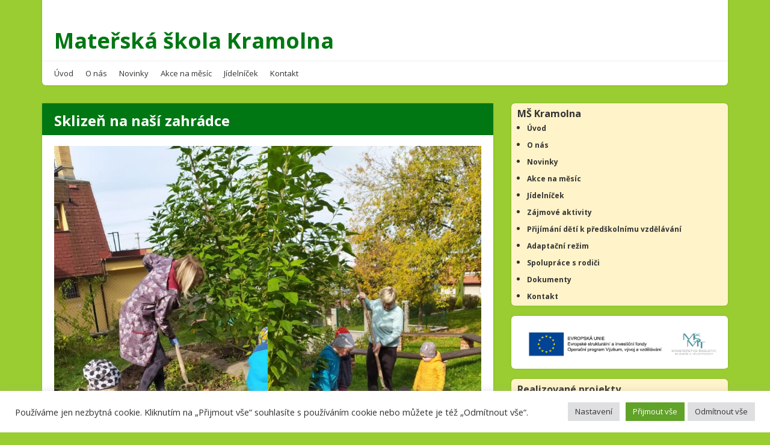

--- FILE ---
content_type: text/html; charset=UTF-8
request_url: https://www.mskramolna.cz/2022/10/sklizen-na-nasi-zahradce/
body_size: 20092
content:
<!DOCTYPE html>
<html lang="cs">
<head>
  <meta charset="UTF-8">
  <meta http-equiv="X-UA-Compatible" content="IE=edge">
  <meta name="viewport" content="width=device-width, initial-scale=1">

  <link rel="profile" href="http://gmpg.org/xfn/11">
  <link rel="pingback" href="https://www.mskramolna.cz/xmlrpc.php">

  <title>Sklizeň na naší zahrádce &#8211; Mateřská škola Kramolna</title>
<meta name='robots' content='max-image-preview:large' />
<link rel='dns-prefetch' href='//fonts.googleapis.com' />
<link rel="alternate" type="application/rss+xml" title="Mateřská škola Kramolna &raquo; RSS zdroj" href="https://www.mskramolna.cz/feed/" />
<link rel="alternate" title="oEmbed (JSON)" type="application/json+oembed" href="https://www.mskramolna.cz/wp-json/oembed/1.0/embed?url=https%3A%2F%2Fwww.mskramolna.cz%2F2022%2F10%2Fsklizen-na-nasi-zahradce%2F" />
<link rel="alternate" title="oEmbed (XML)" type="text/xml+oembed" href="https://www.mskramolna.cz/wp-json/oembed/1.0/embed?url=https%3A%2F%2Fwww.mskramolna.cz%2F2022%2F10%2Fsklizen-na-nasi-zahradce%2F&#038;format=xml" />
<style id='wp-img-auto-sizes-contain-inline-css' type='text/css'>
img:is([sizes=auto i],[sizes^="auto," i]){contain-intrinsic-size:3000px 1500px}
/*# sourceURL=wp-img-auto-sizes-contain-inline-css */
</style>
<style id='wp-emoji-styles-inline-css' type='text/css'>

	img.wp-smiley, img.emoji {
		display: inline !important;
		border: none !important;
		box-shadow: none !important;
		height: 1em !important;
		width: 1em !important;
		margin: 0 0.07em !important;
		vertical-align: -0.1em !important;
		background: none !important;
		padding: 0 !important;
	}
/*# sourceURL=wp-emoji-styles-inline-css */
</style>
<style id='wp-block-library-inline-css' type='text/css'>
:root{--wp-block-synced-color:#7a00df;--wp-block-synced-color--rgb:122,0,223;--wp-bound-block-color:var(--wp-block-synced-color);--wp-editor-canvas-background:#ddd;--wp-admin-theme-color:#007cba;--wp-admin-theme-color--rgb:0,124,186;--wp-admin-theme-color-darker-10:#006ba1;--wp-admin-theme-color-darker-10--rgb:0,107,160.5;--wp-admin-theme-color-darker-20:#005a87;--wp-admin-theme-color-darker-20--rgb:0,90,135;--wp-admin-border-width-focus:2px}@media (min-resolution:192dpi){:root{--wp-admin-border-width-focus:1.5px}}.wp-element-button{cursor:pointer}:root .has-very-light-gray-background-color{background-color:#eee}:root .has-very-dark-gray-background-color{background-color:#313131}:root .has-very-light-gray-color{color:#eee}:root .has-very-dark-gray-color{color:#313131}:root .has-vivid-green-cyan-to-vivid-cyan-blue-gradient-background{background:linear-gradient(135deg,#00d084,#0693e3)}:root .has-purple-crush-gradient-background{background:linear-gradient(135deg,#34e2e4,#4721fb 50%,#ab1dfe)}:root .has-hazy-dawn-gradient-background{background:linear-gradient(135deg,#faaca8,#dad0ec)}:root .has-subdued-olive-gradient-background{background:linear-gradient(135deg,#fafae1,#67a671)}:root .has-atomic-cream-gradient-background{background:linear-gradient(135deg,#fdd79a,#004a59)}:root .has-nightshade-gradient-background{background:linear-gradient(135deg,#330968,#31cdcf)}:root .has-midnight-gradient-background{background:linear-gradient(135deg,#020381,#2874fc)}:root{--wp--preset--font-size--normal:16px;--wp--preset--font-size--huge:42px}.has-regular-font-size{font-size:1em}.has-larger-font-size{font-size:2.625em}.has-normal-font-size{font-size:var(--wp--preset--font-size--normal)}.has-huge-font-size{font-size:var(--wp--preset--font-size--huge)}.has-text-align-center{text-align:center}.has-text-align-left{text-align:left}.has-text-align-right{text-align:right}.has-fit-text{white-space:nowrap!important}#end-resizable-editor-section{display:none}.aligncenter{clear:both}.items-justified-left{justify-content:flex-start}.items-justified-center{justify-content:center}.items-justified-right{justify-content:flex-end}.items-justified-space-between{justify-content:space-between}.screen-reader-text{border:0;clip-path:inset(50%);height:1px;margin:-1px;overflow:hidden;padding:0;position:absolute;width:1px;word-wrap:normal!important}.screen-reader-text:focus{background-color:#ddd;clip-path:none;color:#444;display:block;font-size:1em;height:auto;left:5px;line-height:normal;padding:15px 23px 14px;text-decoration:none;top:5px;width:auto;z-index:100000}html :where(.has-border-color){border-style:solid}html :where([style*=border-top-color]){border-top-style:solid}html :where([style*=border-right-color]){border-right-style:solid}html :where([style*=border-bottom-color]){border-bottom-style:solid}html :where([style*=border-left-color]){border-left-style:solid}html :where([style*=border-width]){border-style:solid}html :where([style*=border-top-width]){border-top-style:solid}html :where([style*=border-right-width]){border-right-style:solid}html :where([style*=border-bottom-width]){border-bottom-style:solid}html :where([style*=border-left-width]){border-left-style:solid}html :where(img[class*=wp-image-]){height:auto;max-width:100%}:where(figure){margin:0 0 1em}html :where(.is-position-sticky){--wp-admin--admin-bar--position-offset:var(--wp-admin--admin-bar--height,0px)}@media screen and (max-width:600px){html :where(.is-position-sticky){--wp-admin--admin-bar--position-offset:0px}}

/*# sourceURL=wp-block-library-inline-css */
</style><style id='wp-block-archives-inline-css' type='text/css'>
.wp-block-archives{box-sizing:border-box}.wp-block-archives-dropdown label{display:block}
/*# sourceURL=https://www.mskramolna.cz/wp-includes/blocks/archives/style.min.css */
</style>
<style id='wp-block-gallery-inline-css' type='text/css'>
.blocks-gallery-grid:not(.has-nested-images),.wp-block-gallery:not(.has-nested-images){display:flex;flex-wrap:wrap;list-style-type:none;margin:0;padding:0}.blocks-gallery-grid:not(.has-nested-images) .blocks-gallery-image,.blocks-gallery-grid:not(.has-nested-images) .blocks-gallery-item,.wp-block-gallery:not(.has-nested-images) .blocks-gallery-image,.wp-block-gallery:not(.has-nested-images) .blocks-gallery-item{display:flex;flex-direction:column;flex-grow:1;justify-content:center;margin:0 1em 1em 0;position:relative;width:calc(50% - 1em)}.blocks-gallery-grid:not(.has-nested-images) .blocks-gallery-image:nth-of-type(2n),.blocks-gallery-grid:not(.has-nested-images) .blocks-gallery-item:nth-of-type(2n),.wp-block-gallery:not(.has-nested-images) .blocks-gallery-image:nth-of-type(2n),.wp-block-gallery:not(.has-nested-images) .blocks-gallery-item:nth-of-type(2n){margin-right:0}.blocks-gallery-grid:not(.has-nested-images) .blocks-gallery-image figure,.blocks-gallery-grid:not(.has-nested-images) .blocks-gallery-item figure,.wp-block-gallery:not(.has-nested-images) .blocks-gallery-image figure,.wp-block-gallery:not(.has-nested-images) .blocks-gallery-item figure{align-items:flex-end;display:flex;height:100%;justify-content:flex-start;margin:0}.blocks-gallery-grid:not(.has-nested-images) .blocks-gallery-image img,.blocks-gallery-grid:not(.has-nested-images) .blocks-gallery-item img,.wp-block-gallery:not(.has-nested-images) .blocks-gallery-image img,.wp-block-gallery:not(.has-nested-images) .blocks-gallery-item img{display:block;height:auto;max-width:100%;width:auto}.blocks-gallery-grid:not(.has-nested-images) .blocks-gallery-image figcaption,.blocks-gallery-grid:not(.has-nested-images) .blocks-gallery-item figcaption,.wp-block-gallery:not(.has-nested-images) .blocks-gallery-image figcaption,.wp-block-gallery:not(.has-nested-images) .blocks-gallery-item figcaption{background:linear-gradient(0deg,#000000b3,#0000004d 70%,#0000);bottom:0;box-sizing:border-box;color:#fff;font-size:.8em;margin:0;max-height:100%;overflow:auto;padding:3em .77em .7em;position:absolute;text-align:center;width:100%;z-index:2}.blocks-gallery-grid:not(.has-nested-images) .blocks-gallery-image figcaption img,.blocks-gallery-grid:not(.has-nested-images) .blocks-gallery-item figcaption img,.wp-block-gallery:not(.has-nested-images) .blocks-gallery-image figcaption img,.wp-block-gallery:not(.has-nested-images) .blocks-gallery-item figcaption img{display:inline}.blocks-gallery-grid:not(.has-nested-images) figcaption,.wp-block-gallery:not(.has-nested-images) figcaption{flex-grow:1}.blocks-gallery-grid:not(.has-nested-images).is-cropped .blocks-gallery-image a,.blocks-gallery-grid:not(.has-nested-images).is-cropped .blocks-gallery-image img,.blocks-gallery-grid:not(.has-nested-images).is-cropped .blocks-gallery-item a,.blocks-gallery-grid:not(.has-nested-images).is-cropped .blocks-gallery-item img,.wp-block-gallery:not(.has-nested-images).is-cropped .blocks-gallery-image a,.wp-block-gallery:not(.has-nested-images).is-cropped .blocks-gallery-image img,.wp-block-gallery:not(.has-nested-images).is-cropped .blocks-gallery-item a,.wp-block-gallery:not(.has-nested-images).is-cropped .blocks-gallery-item img{flex:1;height:100%;object-fit:cover;width:100%}.blocks-gallery-grid:not(.has-nested-images).columns-1 .blocks-gallery-image,.blocks-gallery-grid:not(.has-nested-images).columns-1 .blocks-gallery-item,.wp-block-gallery:not(.has-nested-images).columns-1 .blocks-gallery-image,.wp-block-gallery:not(.has-nested-images).columns-1 .blocks-gallery-item{margin-right:0;width:100%}@media (min-width:600px){.blocks-gallery-grid:not(.has-nested-images).columns-3 .blocks-gallery-image,.blocks-gallery-grid:not(.has-nested-images).columns-3 .blocks-gallery-item,.wp-block-gallery:not(.has-nested-images).columns-3 .blocks-gallery-image,.wp-block-gallery:not(.has-nested-images).columns-3 .blocks-gallery-item{margin-right:1em;width:calc(33.33333% - .66667em)}.blocks-gallery-grid:not(.has-nested-images).columns-4 .blocks-gallery-image,.blocks-gallery-grid:not(.has-nested-images).columns-4 .blocks-gallery-item,.wp-block-gallery:not(.has-nested-images).columns-4 .blocks-gallery-image,.wp-block-gallery:not(.has-nested-images).columns-4 .blocks-gallery-item{margin-right:1em;width:calc(25% - .75em)}.blocks-gallery-grid:not(.has-nested-images).columns-5 .blocks-gallery-image,.blocks-gallery-grid:not(.has-nested-images).columns-5 .blocks-gallery-item,.wp-block-gallery:not(.has-nested-images).columns-5 .blocks-gallery-image,.wp-block-gallery:not(.has-nested-images).columns-5 .blocks-gallery-item{margin-right:1em;width:calc(20% - .8em)}.blocks-gallery-grid:not(.has-nested-images).columns-6 .blocks-gallery-image,.blocks-gallery-grid:not(.has-nested-images).columns-6 .blocks-gallery-item,.wp-block-gallery:not(.has-nested-images).columns-6 .blocks-gallery-image,.wp-block-gallery:not(.has-nested-images).columns-6 .blocks-gallery-item{margin-right:1em;width:calc(16.66667% - .83333em)}.blocks-gallery-grid:not(.has-nested-images).columns-7 .blocks-gallery-image,.blocks-gallery-grid:not(.has-nested-images).columns-7 .blocks-gallery-item,.wp-block-gallery:not(.has-nested-images).columns-7 .blocks-gallery-image,.wp-block-gallery:not(.has-nested-images).columns-7 .blocks-gallery-item{margin-right:1em;width:calc(14.28571% - .85714em)}.blocks-gallery-grid:not(.has-nested-images).columns-8 .blocks-gallery-image,.blocks-gallery-grid:not(.has-nested-images).columns-8 .blocks-gallery-item,.wp-block-gallery:not(.has-nested-images).columns-8 .blocks-gallery-image,.wp-block-gallery:not(.has-nested-images).columns-8 .blocks-gallery-item{margin-right:1em;width:calc(12.5% - .875em)}.blocks-gallery-grid:not(.has-nested-images).columns-1 .blocks-gallery-image:nth-of-type(1n),.blocks-gallery-grid:not(.has-nested-images).columns-1 .blocks-gallery-item:nth-of-type(1n),.blocks-gallery-grid:not(.has-nested-images).columns-2 .blocks-gallery-image:nth-of-type(2n),.blocks-gallery-grid:not(.has-nested-images).columns-2 .blocks-gallery-item:nth-of-type(2n),.blocks-gallery-grid:not(.has-nested-images).columns-3 .blocks-gallery-image:nth-of-type(3n),.blocks-gallery-grid:not(.has-nested-images).columns-3 .blocks-gallery-item:nth-of-type(3n),.blocks-gallery-grid:not(.has-nested-images).columns-4 .blocks-gallery-image:nth-of-type(4n),.blocks-gallery-grid:not(.has-nested-images).columns-4 .blocks-gallery-item:nth-of-type(4n),.blocks-gallery-grid:not(.has-nested-images).columns-5 .blocks-gallery-image:nth-of-type(5n),.blocks-gallery-grid:not(.has-nested-images).columns-5 .blocks-gallery-item:nth-of-type(5n),.blocks-gallery-grid:not(.has-nested-images).columns-6 .blocks-gallery-image:nth-of-type(6n),.blocks-gallery-grid:not(.has-nested-images).columns-6 .blocks-gallery-item:nth-of-type(6n),.blocks-gallery-grid:not(.has-nested-images).columns-7 .blocks-gallery-image:nth-of-type(7n),.blocks-gallery-grid:not(.has-nested-images).columns-7 .blocks-gallery-item:nth-of-type(7n),.blocks-gallery-grid:not(.has-nested-images).columns-8 .blocks-gallery-image:nth-of-type(8n),.blocks-gallery-grid:not(.has-nested-images).columns-8 .blocks-gallery-item:nth-of-type(8n),.wp-block-gallery:not(.has-nested-images).columns-1 .blocks-gallery-image:nth-of-type(1n),.wp-block-gallery:not(.has-nested-images).columns-1 .blocks-gallery-item:nth-of-type(1n),.wp-block-gallery:not(.has-nested-images).columns-2 .blocks-gallery-image:nth-of-type(2n),.wp-block-gallery:not(.has-nested-images).columns-2 .blocks-gallery-item:nth-of-type(2n),.wp-block-gallery:not(.has-nested-images).columns-3 .blocks-gallery-image:nth-of-type(3n),.wp-block-gallery:not(.has-nested-images).columns-3 .blocks-gallery-item:nth-of-type(3n),.wp-block-gallery:not(.has-nested-images).columns-4 .blocks-gallery-image:nth-of-type(4n),.wp-block-gallery:not(.has-nested-images).columns-4 .blocks-gallery-item:nth-of-type(4n),.wp-block-gallery:not(.has-nested-images).columns-5 .blocks-gallery-image:nth-of-type(5n),.wp-block-gallery:not(.has-nested-images).columns-5 .blocks-gallery-item:nth-of-type(5n),.wp-block-gallery:not(.has-nested-images).columns-6 .blocks-gallery-image:nth-of-type(6n),.wp-block-gallery:not(.has-nested-images).columns-6 .blocks-gallery-item:nth-of-type(6n),.wp-block-gallery:not(.has-nested-images).columns-7 .blocks-gallery-image:nth-of-type(7n),.wp-block-gallery:not(.has-nested-images).columns-7 .blocks-gallery-item:nth-of-type(7n),.wp-block-gallery:not(.has-nested-images).columns-8 .blocks-gallery-image:nth-of-type(8n),.wp-block-gallery:not(.has-nested-images).columns-8 .blocks-gallery-item:nth-of-type(8n){margin-right:0}}.blocks-gallery-grid:not(.has-nested-images) .blocks-gallery-image:last-child,.blocks-gallery-grid:not(.has-nested-images) .blocks-gallery-item:last-child,.wp-block-gallery:not(.has-nested-images) .blocks-gallery-image:last-child,.wp-block-gallery:not(.has-nested-images) .blocks-gallery-item:last-child{margin-right:0}.blocks-gallery-grid:not(.has-nested-images).alignleft,.blocks-gallery-grid:not(.has-nested-images).alignright,.wp-block-gallery:not(.has-nested-images).alignleft,.wp-block-gallery:not(.has-nested-images).alignright{max-width:420px;width:100%}.blocks-gallery-grid:not(.has-nested-images).aligncenter .blocks-gallery-item figure,.wp-block-gallery:not(.has-nested-images).aligncenter .blocks-gallery-item figure{justify-content:center}.wp-block-gallery:not(.is-cropped) .blocks-gallery-item{align-self:flex-start}figure.wp-block-gallery.has-nested-images{align-items:normal}.wp-block-gallery.has-nested-images figure.wp-block-image:not(#individual-image){margin:0;width:calc(50% - var(--wp--style--unstable-gallery-gap, 16px)/2)}.wp-block-gallery.has-nested-images figure.wp-block-image{box-sizing:border-box;display:flex;flex-direction:column;flex-grow:1;justify-content:center;max-width:100%;position:relative}.wp-block-gallery.has-nested-images figure.wp-block-image>a,.wp-block-gallery.has-nested-images figure.wp-block-image>div{flex-direction:column;flex-grow:1;margin:0}.wp-block-gallery.has-nested-images figure.wp-block-image img{display:block;height:auto;max-width:100%!important;width:auto}.wp-block-gallery.has-nested-images figure.wp-block-image figcaption,.wp-block-gallery.has-nested-images figure.wp-block-image:has(figcaption):before{bottom:0;left:0;max-height:100%;position:absolute;right:0}.wp-block-gallery.has-nested-images figure.wp-block-image:has(figcaption):before{backdrop-filter:blur(3px);content:"";height:100%;-webkit-mask-image:linear-gradient(0deg,#000 20%,#0000);mask-image:linear-gradient(0deg,#000 20%,#0000);max-height:40%;pointer-events:none}.wp-block-gallery.has-nested-images figure.wp-block-image figcaption{box-sizing:border-box;color:#fff;font-size:13px;margin:0;overflow:auto;padding:1em;text-align:center;text-shadow:0 0 1.5px #000}.wp-block-gallery.has-nested-images figure.wp-block-image figcaption::-webkit-scrollbar{height:12px;width:12px}.wp-block-gallery.has-nested-images figure.wp-block-image figcaption::-webkit-scrollbar-track{background-color:initial}.wp-block-gallery.has-nested-images figure.wp-block-image figcaption::-webkit-scrollbar-thumb{background-clip:padding-box;background-color:initial;border:3px solid #0000;border-radius:8px}.wp-block-gallery.has-nested-images figure.wp-block-image figcaption:focus-within::-webkit-scrollbar-thumb,.wp-block-gallery.has-nested-images figure.wp-block-image figcaption:focus::-webkit-scrollbar-thumb,.wp-block-gallery.has-nested-images figure.wp-block-image figcaption:hover::-webkit-scrollbar-thumb{background-color:#fffc}.wp-block-gallery.has-nested-images figure.wp-block-image figcaption{scrollbar-color:#0000 #0000;scrollbar-gutter:stable both-edges;scrollbar-width:thin}.wp-block-gallery.has-nested-images figure.wp-block-image figcaption:focus,.wp-block-gallery.has-nested-images figure.wp-block-image figcaption:focus-within,.wp-block-gallery.has-nested-images figure.wp-block-image figcaption:hover{scrollbar-color:#fffc #0000}.wp-block-gallery.has-nested-images figure.wp-block-image figcaption{will-change:transform}@media (hover:none){.wp-block-gallery.has-nested-images figure.wp-block-image figcaption{scrollbar-color:#fffc #0000}}.wp-block-gallery.has-nested-images figure.wp-block-image figcaption{background:linear-gradient(0deg,#0006,#0000)}.wp-block-gallery.has-nested-images figure.wp-block-image figcaption img{display:inline}.wp-block-gallery.has-nested-images figure.wp-block-image figcaption a{color:inherit}.wp-block-gallery.has-nested-images figure.wp-block-image.has-custom-border img{box-sizing:border-box}.wp-block-gallery.has-nested-images figure.wp-block-image.has-custom-border>a,.wp-block-gallery.has-nested-images figure.wp-block-image.has-custom-border>div,.wp-block-gallery.has-nested-images figure.wp-block-image.is-style-rounded>a,.wp-block-gallery.has-nested-images figure.wp-block-image.is-style-rounded>div{flex:1 1 auto}.wp-block-gallery.has-nested-images figure.wp-block-image.has-custom-border figcaption,.wp-block-gallery.has-nested-images figure.wp-block-image.is-style-rounded figcaption{background:none;color:inherit;flex:initial;margin:0;padding:10px 10px 9px;position:relative;text-shadow:none}.wp-block-gallery.has-nested-images figure.wp-block-image.has-custom-border:before,.wp-block-gallery.has-nested-images figure.wp-block-image.is-style-rounded:before{content:none}.wp-block-gallery.has-nested-images figcaption{flex-basis:100%;flex-grow:1;text-align:center}.wp-block-gallery.has-nested-images:not(.is-cropped) figure.wp-block-image:not(#individual-image){margin-bottom:auto;margin-top:0}.wp-block-gallery.has-nested-images.is-cropped figure.wp-block-image:not(#individual-image){align-self:inherit}.wp-block-gallery.has-nested-images.is-cropped figure.wp-block-image:not(#individual-image)>a,.wp-block-gallery.has-nested-images.is-cropped figure.wp-block-image:not(#individual-image)>div:not(.components-drop-zone){display:flex}.wp-block-gallery.has-nested-images.is-cropped figure.wp-block-image:not(#individual-image) a,.wp-block-gallery.has-nested-images.is-cropped figure.wp-block-image:not(#individual-image) img{flex:1 0 0%;height:100%;object-fit:cover;width:100%}.wp-block-gallery.has-nested-images.columns-1 figure.wp-block-image:not(#individual-image){width:100%}@media (min-width:600px){.wp-block-gallery.has-nested-images.columns-3 figure.wp-block-image:not(#individual-image){width:calc(33.33333% - var(--wp--style--unstable-gallery-gap, 16px)*.66667)}.wp-block-gallery.has-nested-images.columns-4 figure.wp-block-image:not(#individual-image){width:calc(25% - var(--wp--style--unstable-gallery-gap, 16px)*.75)}.wp-block-gallery.has-nested-images.columns-5 figure.wp-block-image:not(#individual-image){width:calc(20% - var(--wp--style--unstable-gallery-gap, 16px)*.8)}.wp-block-gallery.has-nested-images.columns-6 figure.wp-block-image:not(#individual-image){width:calc(16.66667% - var(--wp--style--unstable-gallery-gap, 16px)*.83333)}.wp-block-gallery.has-nested-images.columns-7 figure.wp-block-image:not(#individual-image){width:calc(14.28571% - var(--wp--style--unstable-gallery-gap, 16px)*.85714)}.wp-block-gallery.has-nested-images.columns-8 figure.wp-block-image:not(#individual-image){width:calc(12.5% - var(--wp--style--unstable-gallery-gap, 16px)*.875)}.wp-block-gallery.has-nested-images.columns-default figure.wp-block-image:not(#individual-image){width:calc(33.33% - var(--wp--style--unstable-gallery-gap, 16px)*.66667)}.wp-block-gallery.has-nested-images.columns-default figure.wp-block-image:not(#individual-image):first-child:nth-last-child(2),.wp-block-gallery.has-nested-images.columns-default figure.wp-block-image:not(#individual-image):first-child:nth-last-child(2)~figure.wp-block-image:not(#individual-image){width:calc(50% - var(--wp--style--unstable-gallery-gap, 16px)*.5)}.wp-block-gallery.has-nested-images.columns-default figure.wp-block-image:not(#individual-image):first-child:last-child{width:100%}}.wp-block-gallery.has-nested-images.alignleft,.wp-block-gallery.has-nested-images.alignright{max-width:420px;width:100%}.wp-block-gallery.has-nested-images.aligncenter{justify-content:center}
/*# sourceURL=https://www.mskramolna.cz/wp-includes/blocks/gallery/style.min.css */
</style>
<style id='wp-block-heading-inline-css' type='text/css'>
h1:where(.wp-block-heading).has-background,h2:where(.wp-block-heading).has-background,h3:where(.wp-block-heading).has-background,h4:where(.wp-block-heading).has-background,h5:where(.wp-block-heading).has-background,h6:where(.wp-block-heading).has-background{padding:1.25em 2.375em}h1.has-text-align-left[style*=writing-mode]:where([style*=vertical-lr]),h1.has-text-align-right[style*=writing-mode]:where([style*=vertical-rl]),h2.has-text-align-left[style*=writing-mode]:where([style*=vertical-lr]),h2.has-text-align-right[style*=writing-mode]:where([style*=vertical-rl]),h3.has-text-align-left[style*=writing-mode]:where([style*=vertical-lr]),h3.has-text-align-right[style*=writing-mode]:where([style*=vertical-rl]),h4.has-text-align-left[style*=writing-mode]:where([style*=vertical-lr]),h4.has-text-align-right[style*=writing-mode]:where([style*=vertical-rl]),h5.has-text-align-left[style*=writing-mode]:where([style*=vertical-lr]),h5.has-text-align-right[style*=writing-mode]:where([style*=vertical-rl]),h6.has-text-align-left[style*=writing-mode]:where([style*=vertical-lr]),h6.has-text-align-right[style*=writing-mode]:where([style*=vertical-rl]){rotate:180deg}
/*# sourceURL=https://www.mskramolna.cz/wp-includes/blocks/heading/style.min.css */
</style>
<style id='wp-block-image-inline-css' type='text/css'>
.wp-block-image>a,.wp-block-image>figure>a{display:inline-block}.wp-block-image img{box-sizing:border-box;height:auto;max-width:100%;vertical-align:bottom}@media not (prefers-reduced-motion){.wp-block-image img.hide{visibility:hidden}.wp-block-image img.show{animation:show-content-image .4s}}.wp-block-image[style*=border-radius] img,.wp-block-image[style*=border-radius]>a{border-radius:inherit}.wp-block-image.has-custom-border img{box-sizing:border-box}.wp-block-image.aligncenter{text-align:center}.wp-block-image.alignfull>a,.wp-block-image.alignwide>a{width:100%}.wp-block-image.alignfull img,.wp-block-image.alignwide img{height:auto;width:100%}.wp-block-image .aligncenter,.wp-block-image .alignleft,.wp-block-image .alignright,.wp-block-image.aligncenter,.wp-block-image.alignleft,.wp-block-image.alignright{display:table}.wp-block-image .aligncenter>figcaption,.wp-block-image .alignleft>figcaption,.wp-block-image .alignright>figcaption,.wp-block-image.aligncenter>figcaption,.wp-block-image.alignleft>figcaption,.wp-block-image.alignright>figcaption{caption-side:bottom;display:table-caption}.wp-block-image .alignleft{float:left;margin:.5em 1em .5em 0}.wp-block-image .alignright{float:right;margin:.5em 0 .5em 1em}.wp-block-image .aligncenter{margin-left:auto;margin-right:auto}.wp-block-image :where(figcaption){margin-bottom:1em;margin-top:.5em}.wp-block-image.is-style-circle-mask img{border-radius:9999px}@supports ((-webkit-mask-image:none) or (mask-image:none)) or (-webkit-mask-image:none){.wp-block-image.is-style-circle-mask img{border-radius:0;-webkit-mask-image:url('data:image/svg+xml;utf8,<svg viewBox="0 0 100 100" xmlns="http://www.w3.org/2000/svg"><circle cx="50" cy="50" r="50"/></svg>');mask-image:url('data:image/svg+xml;utf8,<svg viewBox="0 0 100 100" xmlns="http://www.w3.org/2000/svg"><circle cx="50" cy="50" r="50"/></svg>');mask-mode:alpha;-webkit-mask-position:center;mask-position:center;-webkit-mask-repeat:no-repeat;mask-repeat:no-repeat;-webkit-mask-size:contain;mask-size:contain}}:root :where(.wp-block-image.is-style-rounded img,.wp-block-image .is-style-rounded img){border-radius:9999px}.wp-block-image figure{margin:0}.wp-lightbox-container{display:flex;flex-direction:column;position:relative}.wp-lightbox-container img{cursor:zoom-in}.wp-lightbox-container img:hover+button{opacity:1}.wp-lightbox-container button{align-items:center;backdrop-filter:blur(16px) saturate(180%);background-color:#5a5a5a40;border:none;border-radius:4px;cursor:zoom-in;display:flex;height:20px;justify-content:center;opacity:0;padding:0;position:absolute;right:16px;text-align:center;top:16px;width:20px;z-index:100}@media not (prefers-reduced-motion){.wp-lightbox-container button{transition:opacity .2s ease}}.wp-lightbox-container button:focus-visible{outline:3px auto #5a5a5a40;outline:3px auto -webkit-focus-ring-color;outline-offset:3px}.wp-lightbox-container button:hover{cursor:pointer;opacity:1}.wp-lightbox-container button:focus{opacity:1}.wp-lightbox-container button:focus,.wp-lightbox-container button:hover,.wp-lightbox-container button:not(:hover):not(:active):not(.has-background){background-color:#5a5a5a40;border:none}.wp-lightbox-overlay{box-sizing:border-box;cursor:zoom-out;height:100vh;left:0;overflow:hidden;position:fixed;top:0;visibility:hidden;width:100%;z-index:100000}.wp-lightbox-overlay .close-button{align-items:center;cursor:pointer;display:flex;justify-content:center;min-height:40px;min-width:40px;padding:0;position:absolute;right:calc(env(safe-area-inset-right) + 16px);top:calc(env(safe-area-inset-top) + 16px);z-index:5000000}.wp-lightbox-overlay .close-button:focus,.wp-lightbox-overlay .close-button:hover,.wp-lightbox-overlay .close-button:not(:hover):not(:active):not(.has-background){background:none;border:none}.wp-lightbox-overlay .lightbox-image-container{height:var(--wp--lightbox-container-height);left:50%;overflow:hidden;position:absolute;top:50%;transform:translate(-50%,-50%);transform-origin:top left;width:var(--wp--lightbox-container-width);z-index:9999999999}.wp-lightbox-overlay .wp-block-image{align-items:center;box-sizing:border-box;display:flex;height:100%;justify-content:center;margin:0;position:relative;transform-origin:0 0;width:100%;z-index:3000000}.wp-lightbox-overlay .wp-block-image img{height:var(--wp--lightbox-image-height);min-height:var(--wp--lightbox-image-height);min-width:var(--wp--lightbox-image-width);width:var(--wp--lightbox-image-width)}.wp-lightbox-overlay .wp-block-image figcaption{display:none}.wp-lightbox-overlay button{background:none;border:none}.wp-lightbox-overlay .scrim{background-color:#fff;height:100%;opacity:.9;position:absolute;width:100%;z-index:2000000}.wp-lightbox-overlay.active{visibility:visible}@media not (prefers-reduced-motion){.wp-lightbox-overlay.active{animation:turn-on-visibility .25s both}.wp-lightbox-overlay.active img{animation:turn-on-visibility .35s both}.wp-lightbox-overlay.show-closing-animation:not(.active){animation:turn-off-visibility .35s both}.wp-lightbox-overlay.show-closing-animation:not(.active) img{animation:turn-off-visibility .25s both}.wp-lightbox-overlay.zoom.active{animation:none;opacity:1;visibility:visible}.wp-lightbox-overlay.zoom.active .lightbox-image-container{animation:lightbox-zoom-in .4s}.wp-lightbox-overlay.zoom.active .lightbox-image-container img{animation:none}.wp-lightbox-overlay.zoom.active .scrim{animation:turn-on-visibility .4s forwards}.wp-lightbox-overlay.zoom.show-closing-animation:not(.active){animation:none}.wp-lightbox-overlay.zoom.show-closing-animation:not(.active) .lightbox-image-container{animation:lightbox-zoom-out .4s}.wp-lightbox-overlay.zoom.show-closing-animation:not(.active) .lightbox-image-container img{animation:none}.wp-lightbox-overlay.zoom.show-closing-animation:not(.active) .scrim{animation:turn-off-visibility .4s forwards}}@keyframes show-content-image{0%{visibility:hidden}99%{visibility:hidden}to{visibility:visible}}@keyframes turn-on-visibility{0%{opacity:0}to{opacity:1}}@keyframes turn-off-visibility{0%{opacity:1;visibility:visible}99%{opacity:0;visibility:visible}to{opacity:0;visibility:hidden}}@keyframes lightbox-zoom-in{0%{transform:translate(calc((-100vw + var(--wp--lightbox-scrollbar-width))/2 + var(--wp--lightbox-initial-left-position)),calc(-50vh + var(--wp--lightbox-initial-top-position))) scale(var(--wp--lightbox-scale))}to{transform:translate(-50%,-50%) scale(1)}}@keyframes lightbox-zoom-out{0%{transform:translate(-50%,-50%) scale(1);visibility:visible}99%{visibility:visible}to{transform:translate(calc((-100vw + var(--wp--lightbox-scrollbar-width))/2 + var(--wp--lightbox-initial-left-position)),calc(-50vh + var(--wp--lightbox-initial-top-position))) scale(var(--wp--lightbox-scale));visibility:hidden}}
/*# sourceURL=https://www.mskramolna.cz/wp-includes/blocks/image/style.min.css */
</style>
<style id='wp-block-columns-inline-css' type='text/css'>
.wp-block-columns{box-sizing:border-box;display:flex;flex-wrap:wrap!important}@media (min-width:782px){.wp-block-columns{flex-wrap:nowrap!important}}.wp-block-columns{align-items:normal!important}.wp-block-columns.are-vertically-aligned-top{align-items:flex-start}.wp-block-columns.are-vertically-aligned-center{align-items:center}.wp-block-columns.are-vertically-aligned-bottom{align-items:flex-end}@media (max-width:781px){.wp-block-columns:not(.is-not-stacked-on-mobile)>.wp-block-column{flex-basis:100%!important}}@media (min-width:782px){.wp-block-columns:not(.is-not-stacked-on-mobile)>.wp-block-column{flex-basis:0;flex-grow:1}.wp-block-columns:not(.is-not-stacked-on-mobile)>.wp-block-column[style*=flex-basis]{flex-grow:0}}.wp-block-columns.is-not-stacked-on-mobile{flex-wrap:nowrap!important}.wp-block-columns.is-not-stacked-on-mobile>.wp-block-column{flex-basis:0;flex-grow:1}.wp-block-columns.is-not-stacked-on-mobile>.wp-block-column[style*=flex-basis]{flex-grow:0}:where(.wp-block-columns){margin-bottom:1.75em}:where(.wp-block-columns.has-background){padding:1.25em 2.375em}.wp-block-column{flex-grow:1;min-width:0;overflow-wrap:break-word;word-break:break-word}.wp-block-column.is-vertically-aligned-top{align-self:flex-start}.wp-block-column.is-vertically-aligned-center{align-self:center}.wp-block-column.is-vertically-aligned-bottom{align-self:flex-end}.wp-block-column.is-vertically-aligned-stretch{align-self:stretch}.wp-block-column.is-vertically-aligned-bottom,.wp-block-column.is-vertically-aligned-center,.wp-block-column.is-vertically-aligned-top{width:100%}
/*# sourceURL=https://www.mskramolna.cz/wp-includes/blocks/columns/style.min.css */
</style>
<style id='wp-block-group-inline-css' type='text/css'>
.wp-block-group{box-sizing:border-box}:where(.wp-block-group.wp-block-group-is-layout-constrained){position:relative}
/*# sourceURL=https://www.mskramolna.cz/wp-includes/blocks/group/style.min.css */
</style>
<style id='global-styles-inline-css' type='text/css'>
:root{--wp--preset--aspect-ratio--square: 1;--wp--preset--aspect-ratio--4-3: 4/3;--wp--preset--aspect-ratio--3-4: 3/4;--wp--preset--aspect-ratio--3-2: 3/2;--wp--preset--aspect-ratio--2-3: 2/3;--wp--preset--aspect-ratio--16-9: 16/9;--wp--preset--aspect-ratio--9-16: 9/16;--wp--preset--color--black: #000000;--wp--preset--color--cyan-bluish-gray: #abb8c3;--wp--preset--color--white: #ffffff;--wp--preset--color--pale-pink: #f78da7;--wp--preset--color--vivid-red: #cf2e2e;--wp--preset--color--luminous-vivid-orange: #ff6900;--wp--preset--color--luminous-vivid-amber: #fcb900;--wp--preset--color--light-green-cyan: #7bdcb5;--wp--preset--color--vivid-green-cyan: #00d084;--wp--preset--color--pale-cyan-blue: #8ed1fc;--wp--preset--color--vivid-cyan-blue: #0693e3;--wp--preset--color--vivid-purple: #9b51e0;--wp--preset--gradient--vivid-cyan-blue-to-vivid-purple: linear-gradient(135deg,rgb(6,147,227) 0%,rgb(155,81,224) 100%);--wp--preset--gradient--light-green-cyan-to-vivid-green-cyan: linear-gradient(135deg,rgb(122,220,180) 0%,rgb(0,208,130) 100%);--wp--preset--gradient--luminous-vivid-amber-to-luminous-vivid-orange: linear-gradient(135deg,rgb(252,185,0) 0%,rgb(255,105,0) 100%);--wp--preset--gradient--luminous-vivid-orange-to-vivid-red: linear-gradient(135deg,rgb(255,105,0) 0%,rgb(207,46,46) 100%);--wp--preset--gradient--very-light-gray-to-cyan-bluish-gray: linear-gradient(135deg,rgb(238,238,238) 0%,rgb(169,184,195) 100%);--wp--preset--gradient--cool-to-warm-spectrum: linear-gradient(135deg,rgb(74,234,220) 0%,rgb(151,120,209) 20%,rgb(207,42,186) 40%,rgb(238,44,130) 60%,rgb(251,105,98) 80%,rgb(254,248,76) 100%);--wp--preset--gradient--blush-light-purple: linear-gradient(135deg,rgb(255,206,236) 0%,rgb(152,150,240) 100%);--wp--preset--gradient--blush-bordeaux: linear-gradient(135deg,rgb(254,205,165) 0%,rgb(254,45,45) 50%,rgb(107,0,62) 100%);--wp--preset--gradient--luminous-dusk: linear-gradient(135deg,rgb(255,203,112) 0%,rgb(199,81,192) 50%,rgb(65,88,208) 100%);--wp--preset--gradient--pale-ocean: linear-gradient(135deg,rgb(255,245,203) 0%,rgb(182,227,212) 50%,rgb(51,167,181) 100%);--wp--preset--gradient--electric-grass: linear-gradient(135deg,rgb(202,248,128) 0%,rgb(113,206,126) 100%);--wp--preset--gradient--midnight: linear-gradient(135deg,rgb(2,3,129) 0%,rgb(40,116,252) 100%);--wp--preset--font-size--small: 13px;--wp--preset--font-size--medium: 20px;--wp--preset--font-size--large: 36px;--wp--preset--font-size--x-large: 42px;--wp--preset--spacing--20: 0.44rem;--wp--preset--spacing--30: 0.67rem;--wp--preset--spacing--40: 1rem;--wp--preset--spacing--50: 1.5rem;--wp--preset--spacing--60: 2.25rem;--wp--preset--spacing--70: 3.38rem;--wp--preset--spacing--80: 5.06rem;--wp--preset--shadow--natural: 6px 6px 9px rgba(0, 0, 0, 0.2);--wp--preset--shadow--deep: 12px 12px 50px rgba(0, 0, 0, 0.4);--wp--preset--shadow--sharp: 6px 6px 0px rgba(0, 0, 0, 0.2);--wp--preset--shadow--outlined: 6px 6px 0px -3px rgb(255, 255, 255), 6px 6px rgb(0, 0, 0);--wp--preset--shadow--crisp: 6px 6px 0px rgb(0, 0, 0);}:where(.is-layout-flex){gap: 0.5em;}:where(.is-layout-grid){gap: 0.5em;}body .is-layout-flex{display: flex;}.is-layout-flex{flex-wrap: wrap;align-items: center;}.is-layout-flex > :is(*, div){margin: 0;}body .is-layout-grid{display: grid;}.is-layout-grid > :is(*, div){margin: 0;}:where(.wp-block-columns.is-layout-flex){gap: 2em;}:where(.wp-block-columns.is-layout-grid){gap: 2em;}:where(.wp-block-post-template.is-layout-flex){gap: 1.25em;}:where(.wp-block-post-template.is-layout-grid){gap: 1.25em;}.has-black-color{color: var(--wp--preset--color--black) !important;}.has-cyan-bluish-gray-color{color: var(--wp--preset--color--cyan-bluish-gray) !important;}.has-white-color{color: var(--wp--preset--color--white) !important;}.has-pale-pink-color{color: var(--wp--preset--color--pale-pink) !important;}.has-vivid-red-color{color: var(--wp--preset--color--vivid-red) !important;}.has-luminous-vivid-orange-color{color: var(--wp--preset--color--luminous-vivid-orange) !important;}.has-luminous-vivid-amber-color{color: var(--wp--preset--color--luminous-vivid-amber) !important;}.has-light-green-cyan-color{color: var(--wp--preset--color--light-green-cyan) !important;}.has-vivid-green-cyan-color{color: var(--wp--preset--color--vivid-green-cyan) !important;}.has-pale-cyan-blue-color{color: var(--wp--preset--color--pale-cyan-blue) !important;}.has-vivid-cyan-blue-color{color: var(--wp--preset--color--vivid-cyan-blue) !important;}.has-vivid-purple-color{color: var(--wp--preset--color--vivid-purple) !important;}.has-black-background-color{background-color: var(--wp--preset--color--black) !important;}.has-cyan-bluish-gray-background-color{background-color: var(--wp--preset--color--cyan-bluish-gray) !important;}.has-white-background-color{background-color: var(--wp--preset--color--white) !important;}.has-pale-pink-background-color{background-color: var(--wp--preset--color--pale-pink) !important;}.has-vivid-red-background-color{background-color: var(--wp--preset--color--vivid-red) !important;}.has-luminous-vivid-orange-background-color{background-color: var(--wp--preset--color--luminous-vivid-orange) !important;}.has-luminous-vivid-amber-background-color{background-color: var(--wp--preset--color--luminous-vivid-amber) !important;}.has-light-green-cyan-background-color{background-color: var(--wp--preset--color--light-green-cyan) !important;}.has-vivid-green-cyan-background-color{background-color: var(--wp--preset--color--vivid-green-cyan) !important;}.has-pale-cyan-blue-background-color{background-color: var(--wp--preset--color--pale-cyan-blue) !important;}.has-vivid-cyan-blue-background-color{background-color: var(--wp--preset--color--vivid-cyan-blue) !important;}.has-vivid-purple-background-color{background-color: var(--wp--preset--color--vivid-purple) !important;}.has-black-border-color{border-color: var(--wp--preset--color--black) !important;}.has-cyan-bluish-gray-border-color{border-color: var(--wp--preset--color--cyan-bluish-gray) !important;}.has-white-border-color{border-color: var(--wp--preset--color--white) !important;}.has-pale-pink-border-color{border-color: var(--wp--preset--color--pale-pink) !important;}.has-vivid-red-border-color{border-color: var(--wp--preset--color--vivid-red) !important;}.has-luminous-vivid-orange-border-color{border-color: var(--wp--preset--color--luminous-vivid-orange) !important;}.has-luminous-vivid-amber-border-color{border-color: var(--wp--preset--color--luminous-vivid-amber) !important;}.has-light-green-cyan-border-color{border-color: var(--wp--preset--color--light-green-cyan) !important;}.has-vivid-green-cyan-border-color{border-color: var(--wp--preset--color--vivid-green-cyan) !important;}.has-pale-cyan-blue-border-color{border-color: var(--wp--preset--color--pale-cyan-blue) !important;}.has-vivid-cyan-blue-border-color{border-color: var(--wp--preset--color--vivid-cyan-blue) !important;}.has-vivid-purple-border-color{border-color: var(--wp--preset--color--vivid-purple) !important;}.has-vivid-cyan-blue-to-vivid-purple-gradient-background{background: var(--wp--preset--gradient--vivid-cyan-blue-to-vivid-purple) !important;}.has-light-green-cyan-to-vivid-green-cyan-gradient-background{background: var(--wp--preset--gradient--light-green-cyan-to-vivid-green-cyan) !important;}.has-luminous-vivid-amber-to-luminous-vivid-orange-gradient-background{background: var(--wp--preset--gradient--luminous-vivid-amber-to-luminous-vivid-orange) !important;}.has-luminous-vivid-orange-to-vivid-red-gradient-background{background: var(--wp--preset--gradient--luminous-vivid-orange-to-vivid-red) !important;}.has-very-light-gray-to-cyan-bluish-gray-gradient-background{background: var(--wp--preset--gradient--very-light-gray-to-cyan-bluish-gray) !important;}.has-cool-to-warm-spectrum-gradient-background{background: var(--wp--preset--gradient--cool-to-warm-spectrum) !important;}.has-blush-light-purple-gradient-background{background: var(--wp--preset--gradient--blush-light-purple) !important;}.has-blush-bordeaux-gradient-background{background: var(--wp--preset--gradient--blush-bordeaux) !important;}.has-luminous-dusk-gradient-background{background: var(--wp--preset--gradient--luminous-dusk) !important;}.has-pale-ocean-gradient-background{background: var(--wp--preset--gradient--pale-ocean) !important;}.has-electric-grass-gradient-background{background: var(--wp--preset--gradient--electric-grass) !important;}.has-midnight-gradient-background{background: var(--wp--preset--gradient--midnight) !important;}.has-small-font-size{font-size: var(--wp--preset--font-size--small) !important;}.has-medium-font-size{font-size: var(--wp--preset--font-size--medium) !important;}.has-large-font-size{font-size: var(--wp--preset--font-size--large) !important;}.has-x-large-font-size{font-size: var(--wp--preset--font-size--x-large) !important;}
:where(.wp-block-columns.is-layout-flex){gap: 2em;}:where(.wp-block-columns.is-layout-grid){gap: 2em;}
/*# sourceURL=global-styles-inline-css */
</style>
<style id='core-block-supports-inline-css' type='text/css'>
.wp-block-gallery.wp-block-gallery-1{--wp--style--unstable-gallery-gap:var( --wp--style--gallery-gap-default, var( --gallery-block--gutter-size, var( --wp--style--block-gap, 0.5em ) ) );gap:var( --wp--style--gallery-gap-default, var( --gallery-block--gutter-size, var( --wp--style--block-gap, 0.5em ) ) );}.wp-block-gallery.wp-block-gallery-2{--wp--style--unstable-gallery-gap:var( --wp--style--gallery-gap-default, var( --gallery-block--gutter-size, var( --wp--style--block-gap, 0.5em ) ) );gap:var( --wp--style--gallery-gap-default, var( --gallery-block--gutter-size, var( --wp--style--block-gap, 0.5em ) ) );}.wp-block-gallery.wp-block-gallery-3{--wp--style--unstable-gallery-gap:var( --wp--style--gallery-gap-default, var( --gallery-block--gutter-size, var( --wp--style--block-gap, 0.5em ) ) );gap:var( --wp--style--gallery-gap-default, var( --gallery-block--gutter-size, var( --wp--style--block-gap, 0.5em ) ) );}.wp-container-core-columns-is-layout-9d6595d7{flex-wrap:nowrap;}
/*# sourceURL=core-block-supports-inline-css */
</style>

<style id='classic-theme-styles-inline-css' type='text/css'>
/*! This file is auto-generated */
.wp-block-button__link{color:#fff;background-color:#32373c;border-radius:9999px;box-shadow:none;text-decoration:none;padding:calc(.667em + 2px) calc(1.333em + 2px);font-size:1.125em}.wp-block-file__button{background:#32373c;color:#fff;text-decoration:none}
/*# sourceURL=/wp-includes/css/classic-themes.min.css */
</style>
<link rel='stylesheet' id='cookie-law-info-css' href='https://www.mskramolna.cz/wp-content/plugins/cookie-law-info/legacy/public/css/cookie-law-info-public.css?ver=3.3.9.1' type='text/css' media='all' />
<link rel='stylesheet' id='cookie-law-info-gdpr-css' href='https://www.mskramolna.cz/wp-content/plugins/cookie-law-info/legacy/public/css/cookie-law-info-gdpr.css?ver=3.3.9.1' type='text/css' media='all' />
<link rel='stylesheet' id='responsive-lightbox-swipebox-css' href='https://www.mskramolna.cz/wp-content/plugins/responsive-lightbox/assets/swipebox/swipebox.min.css?ver=1.5.2' type='text/css' media='all' />
<link rel='stylesheet' id='theme-my-login-css' href='https://www.mskramolna.cz/wp-content/plugins/theme-my-login/assets/styles/theme-my-login.min.css?ver=7.1.14' type='text/css' media='all' />
<link rel='stylesheet' id='google-fonts-css' href='//fonts.googleapis.com/css?family=Open+Sans%3A400%2C400italic%2C700%2C700italic&#038;ver=1.2.16' type='text/css' media='all' />
<link rel='stylesheet' id='bootstrap-css' href='https://www.mskramolna.cz/wp-content/themes/neblue/assets/bootstrap/css/bootstrap.min.css?ver=3.3.7' type='text/css' media='all' />
<link rel='stylesheet' id='bootstrap-theme-css' href='https://www.mskramolna.cz/wp-content/themes/neblue/assets/bootstrap/css/bootstrap-theme.min.css?ver=3.3.7' type='text/css' media='all' />
<link rel='stylesheet' id='ie10-viewport-bug-workaround-css' href='https://www.mskramolna.cz/wp-content/themes/neblue/assets/css/ie10-viewport-bug-workaround.css?ver=1.2.16' type='text/css' media='all' />
<link rel='stylesheet' id='font-awesome-css' href='https://www.mskramolna.cz/wp-content/themes/neblue/assets/font-awesome/css/font-awesome.min.css?ver=4.7.0' type='text/css' media='all' />
<link rel='stylesheet' id='owl-carousel-css' href='https://www.mskramolna.cz/wp-content/themes/neblue/assets/owl-carousel/owl.carousel.css?ver=1.3.3' type='text/css' media='all' />
<link rel='stylesheet' id='owl-theme-css' href='https://www.mskramolna.cz/wp-content/themes/neblue/assets/owl-carousel/owl.theme.css?ver=1.3.3' type='text/css' media='all' />
<link rel='stylesheet' id='neblue-style-css' href='https://www.mskramolna.cz/wp-content/themes/neblue/style.css?ver=1.2.16' type='text/css' media='all' />
<style id='neblue-style-inline-css' type='text/css'>

blockquote {
    border-left: 4px solid #007713;
}
button,
input[type="button"],
input[type="reset"],
input[type="submit"] {
  background: #007713;
}
input[type="text"]:focus,
input[type="email"]:focus,
input[type="url"]:focus,
input[type="password"]:focus,
input[type="search"]:focus,
input[type="number"]:focus,
input[type="tel"]:focus,
input[type="range"]:focus,
input[type="date"]:focus,
input[type="month"]:focus,
input[type="week"]:focus,
input[type="time"]:focus,
input[type="datetime"]:focus,
input[type="datetime-local"]:focus,
input[type="color"]:focus,
textarea:focus {
  border:1px solid #007713;
}
a {
  color: #007713;
}
a:hover,
a:focus,
a:active {
  color: #007713;
}
.site-title a:hover,
.site-title a:focus,
.site-title a:active{
  color:#007713;
}
.site-social a:hover i,
.site-social a:focus i{
  color: #007713;
}
.main-navigation .menu >li >a:hover,
.main-navigation .menu >li >a:focus{
  color:#007713;
}
.main-navigation .menu >li ul li a:hover,
.main-navigation .menu >li ul li a:focus{
  color:#007713;
}
.menu-toggle{
  color:#007713;
}
.responsive-nav >li a:hover,
.responsive-nav >li a:focus{
  color: #007713;
}
.about-author-name a:hover{
  color: #007713;
}
.entry-title a:hover,
.entry-title a:focus{
  color:#007713;
}
.sticky .entry-title,
.sticky .entry-title a{
  color:#007713;
}
.entry-footer a:hover,
.entry-footer a:focus{
  color: #007713;
}
.sticky .entry-footer {
    background: #007713;
}
.more-link:hover,
.more-link:focus{
  background: #007713;
}
.widget a:hover,
.widget a:focus{
  color:#007713;
}
.widget_tag_cloud a:hover {
  background-color: #007713;
}
.comment-meta a:hover,
.comment-meta a:focus{
  color:#007713;
}
.comment-meta .fn a:hover,
.comment-meta .fn a:focus{
  color:#007713;
}
.comment-form .logged-in-as a:hover,
.comment-form .logged-in-as a:focus{
  color:#007713;
}
.post-navigation a:hover,
.post-navigation a:focus{
  color: #007713;
}
.pagination .nav-links a:hover,
.pagination .nav-links a:focus{
  background:#007713;
}
.pagination .nav-links .current{
  background:#007713;
}
.site-info a:hover,
.site-info a:focus{
  color:#007713;
}
#back_top {
  background:#007713;
}
.slider-title a {
  background: #007713;
}
.owl-theme .owl-controls .owl-page:hover span, 
.owl-theme .owl-controls .owl-page:focus span, 
.owl-theme .owl-controls .active span{
  color: #007713;
  background-color: #007713;
}
.slider-wrap .owl-theme .owl-controls .owl-buttons div {
  color: #007713;
}
    
/*# sourceURL=neblue-style-inline-css */
</style>
<script type="text/javascript" src="https://www.mskramolna.cz/wp-includes/js/jquery/jquery.min.js?ver=3.7.1" id="jquery-core-js"></script>
<script type="text/javascript" src="https://www.mskramolna.cz/wp-includes/js/jquery/jquery-migrate.min.js?ver=3.4.1" id="jquery-migrate-js"></script>
<script type="text/javascript" id="cookie-law-info-js-extra">
/* <![CDATA[ */
var Cli_Data = {"nn_cookie_ids":[],"cookielist":[],"non_necessary_cookies":[],"ccpaEnabled":"","ccpaRegionBased":"","ccpaBarEnabled":"","strictlyEnabled":["necessary","obligatoire"],"ccpaType":"gdpr","js_blocking":"1","custom_integration":"","triggerDomRefresh":"","secure_cookies":""};
var cli_cookiebar_settings = {"animate_speed_hide":"500","animate_speed_show":"500","background":"#FFF","border":"#b1a6a6c2","border_on":"","button_1_button_colour":"#61a229","button_1_button_hover":"#4e8221","button_1_link_colour":"#fff","button_1_as_button":"1","button_1_new_win":"","button_2_button_colour":"#333","button_2_button_hover":"#292929","button_2_link_colour":"#444","button_2_as_button":"","button_2_hidebar":"","button_3_button_colour":"#dedfe0","button_3_button_hover":"#b2b2b3","button_3_link_colour":"#333333","button_3_as_button":"1","button_3_new_win":"","button_4_button_colour":"#dedfe0","button_4_button_hover":"#b2b2b3","button_4_link_colour":"#333333","button_4_as_button":"1","button_7_button_colour":"#61a229","button_7_button_hover":"#4e8221","button_7_link_colour":"#fff","button_7_as_button":"1","button_7_new_win":"","font_family":"inherit","header_fix":"","notify_animate_hide":"1","notify_animate_show":"","notify_div_id":"#cookie-law-info-bar","notify_position_horizontal":"right","notify_position_vertical":"bottom","scroll_close":"","scroll_close_reload":"","accept_close_reload":"","reject_close_reload":"","showagain_tab":"","showagain_background":"#fff","showagain_border":"#000","showagain_div_id":"#cookie-law-info-again","showagain_x_position":"100px","text":"#333333","show_once_yn":"","show_once":"10000","logging_on":"","as_popup":"","popup_overlay":"1","bar_heading_text":"","cookie_bar_as":"banner","popup_showagain_position":"bottom-right","widget_position":"left"};
var log_object = {"ajax_url":"https://www.mskramolna.cz/wp-admin/admin-ajax.php"};
//# sourceURL=cookie-law-info-js-extra
/* ]]> */
</script>
<script type="text/javascript" src="https://www.mskramolna.cz/wp-content/plugins/cookie-law-info/legacy/public/js/cookie-law-info-public.js?ver=3.3.9.1" id="cookie-law-info-js"></script>
<script type="text/javascript" src="https://www.mskramolna.cz/wp-content/plugins/responsive-lightbox/assets/infinitescroll/infinite-scroll.pkgd.min.js?ver=4.0.1" id="responsive-lightbox-infinite-scroll-js"></script>
<link rel="https://api.w.org/" href="https://www.mskramolna.cz/wp-json/" /><link rel="alternate" title="JSON" type="application/json" href="https://www.mskramolna.cz/wp-json/wp/v2/posts/15155" /><link rel="EditURI" type="application/rsd+xml" title="RSD" href="https://www.mskramolna.cz/xmlrpc.php?rsd" />
<meta name="generator" content="WordPress 6.9" />
<link rel="canonical" href="https://www.mskramolna.cz/2022/10/sklizen-na-nasi-zahradce/" />
<link rel='shortlink' href='https://www.mskramolna.cz/?p=15155' />
<script src="https://www.google.com/recaptcha/api.js" async defer></script>
<style type="text/css" id="custom-background-css">
body.custom-background { background-color: #9acd32; background-image: url("https://www.mskramolna.cz/wp-content/themes/neblue/assets/images/bg.png"); background-position: left top; background-size: auto; background-repeat: repeat; background-attachment: scroll; }
</style>
			<style type="text/css" id="wp-custom-css">
			body.custom-background {
  background-image: none;
}
.site-title {
	padding-top: 25px;
}
.widget_recent_entries li {
  list-style: inside;
	margin:0 !important;
}
.widget_recent_entries li a {
	line-height: 2;
}
.site-navigation li.current-menu-item a {
	font-weight:bold;
}
#secondary li.current-menu-item {
  background-color: #e7e7e7;
	border-right: solid 4px #888;
}
/*width pracuje pouze na pc*/
#secondary li.current-menu-item a {
	width: 100%;
  display: inline-block;
	position: relative;
	left: 5px;
	font-weight: bold;
	text-decoration: underline;
}
/*rubriky*/
#categories-4 > ul
{
	margin: 14px 0;
}
#categories-4 > ul > li
{
	list-style: inside;
}
#categories-4 > ul > li > a
{
  text-decoration: none;
}
header.entry-header {
	overflow: hidden;
	background-color: #007713;
}
h1.entry-title{
	padding-bottom: 10px;
	color: #fff;
}
h2.entry-title a {
	color: #fff;
	border-radius: 0px;
}
h2 {
	font-size: 20px;
}
h3 {
	font-size: 18px;
}
h4 {
	font-size: 16px;
}
h1,h2,h3,h4 {
	margin-bottom: 6px;
}
hr {
	border-top: 3px solid #9acd32;
}
#content #main a[target="_blank"]:after,
.widget_nav_menu a[target="_blank"]:after
{content:url("/wp-content/uploads/2018/08/externalLink.png");
    padding-left:2px;
}
#content #main ul.ke_stazeni li {
  list-style: none;
  position: relative;
  left: -34px;
}
#content #main .attachment a {
	text-decoration: underline;
background-image:url("/wp-content/uploads/2018/08/download.png");
	background-position: 4px 9px;
  background-repeat: no-repeat no-repeat;
	margin: 14px 5px 1px;
  padding: 7px 7px 7px 26px;
	border: 2px solid #f5f5f5;
	border-radius: 4px;
	display: block;  
}
.owl-wrapper-outer {
	border-radius: 6px;	
}
.widget-title {
	margin-bottom: 0px;
	text-transform: none;
}
.widget {
  margin: 0 0 17px;
  padding: 8px 0px 2px 10px;
	background: #ffffff;
	line-height: 2;
	border-radius: 6px;
}
.widget a {
	font-weight: bold;
  font-size: 12px;
}
.widget.widget_nav_menu:nth-child(odd) {
	background-color: #fff3c9;
}
.site-title a {
	color: #007713;
}
.site-header-area {
	border-radius: 0 0 6px 6px;
}
.site-main .page,
.site-main .post {
	border-radius: 6px;
}
.post-navigation {
	border-radius: 6px;
}
.gallery img {
	border-radius: 6px;
}
.entry-content > p > img {
	border-radius: 6px;
	margin-bottom: 16px;
}
.site-info {
	border-radius: 6px 6px 0 0;
	padding: 10px 50px 10px;
}
ul.menu {
    margin: 0;
	  padding-left: 16px;
}
.gallery-item {
	margin-bottom: 17px; 
}
.site-footer {
	padding: 0;
	border-top: 0;
}
#colophon > div > div > div > a:nth-child(1) {
	display: none;
}
.have-site-info-nav, 
.entry-footer {
	display: none;
}
img[alt="TOPlist"] {
	padding-bottom: 6px;
}
.important {
	font-weight: bold;
}
section .post-date {
	font-size: 8px;
	color: green;
	position:relative;
	top: -4px;
	left: -2px;
}		</style>
		<link rel='stylesheet' id='cookie-law-info-table-css' href='https://www.mskramolna.cz/wp-content/plugins/cookie-law-info/legacy/public/css/cookie-law-info-table.css?ver=3.3.9.1' type='text/css' media='all' />
</head>

<body class="wp-singular post-template-default single single-post postid-15155 single-format-standard custom-background wp-theme-neblue">

<div id="page" class="site">
  
  <header id="masthead" class="site-header">
    <div class="container">
      <div class="site-header-area clearfix">
        <div class="site-branding clearfix">

          <div class="site-branding-logo">
            
                          <h1 class="site-title"><a href="https://www.mskramolna.cz/" rel="home">Mateřská škola Kramolna</a></h1>
                      </div>
          
          <div class="site-social clearfix">
                    </div>

          <button class="menu-toggle navbar-toggle" data-toggle="collapse" data-target="#main-navigation-collapse"><i class="fa fa-bars"></i></button>
        </div><!-- .site-branding -->

        <div id="site-navigation" class="main-navigation clearfix">
          <nav class="menu-horni-vodorovne-container"><ul id="menu-horni-vodorovne" class="menu hidden-sm hidden-xs"><li id="menu-item-25257" class="menu-item menu-item-type-post_type menu-item-object-page menu-item-25257"><a href="https://www.mskramolna.cz/uvod/">Úvod</a></li>
<li id="menu-item-103" class="menu-item menu-item-type-post_type menu-item-object-page menu-item-103"><a href="https://www.mskramolna.cz/o-nas/">O nás</a></li>
<li id="menu-item-7337" class="menu-item menu-item-type-post_type menu-item-object-page menu-item-7337"><a href="https://www.mskramolna.cz/novinky/">Novinky</a></li>
<li id="menu-item-25244" class="menu-item menu-item-type-post_type menu-item-object-page menu-item-home menu-item-25244"><a href="https://www.mskramolna.cz/">Akce na měsíc</a></li>
<li id="menu-item-3902" class="menu-item menu-item-type-post_type menu-item-object-page menu-item-3902"><a href="https://www.mskramolna.cz/jidelnicek/">Jídelníček</a></li>
<li id="menu-item-151" class="menu-item menu-item-type-post_type menu-item-object-page menu-item-151"><a href="https://www.mskramolna.cz/kontakt/">Kontakt</a></li>
</ul></nav>        </div><!-- #site-navigation -->

        <div id="main-navigation-collapse" class="collapse navbar-collapse">
          <nav class="menu-horni-vodorovne-container"><ul id="menu-horni-vodorovne-1" class="nav navbar-nav responsive-nav hidden-md hidden-lg"><li class="menu-item menu-item-type-post_type menu-item-object-page menu-item-25257"><a href="https://www.mskramolna.cz/uvod/">Úvod</a></li>
<li class="menu-item menu-item-type-post_type menu-item-object-page menu-item-103"><a href="https://www.mskramolna.cz/o-nas/">O nás</a></li>
<li class="menu-item menu-item-type-post_type menu-item-object-page menu-item-7337"><a href="https://www.mskramolna.cz/novinky/">Novinky</a></li>
<li class="menu-item menu-item-type-post_type menu-item-object-page menu-item-home menu-item-25244"><a href="https://www.mskramolna.cz/">Akce na měsíc</a></li>
<li class="menu-item menu-item-type-post_type menu-item-object-page menu-item-3902"><a href="https://www.mskramolna.cz/jidelnicek/">Jídelníček</a></li>
<li class="menu-item menu-item-type-post_type menu-item-object-page menu-item-151"><a href="https://www.mskramolna.cz/kontakt/">Kontakt</a></li>
</ul></nav>        </div>
      </div>

    </div>
  </header><!-- #masthead -->

      
<div id="content" class="site-content">
  <div class="container">

      <div class="row">
        <div class="col-md-8 sidebar-right">

          <div id="primary" class="content-area">
            <main id="main" class="site-main">

            
            <article id="post-15155" class="post-15155 post type-post status-publish format-standard hentry category-fotografie">
              
              <div class="post-content">
                <header class="entry-header clearfix"><h1 class="entry-title">Sklizeň na naší zahrádce</h1></header><!-- .entry-header -->
                <div class="entry-content clearfix">
                  
<figure class="wp-block-gallery has-nested-images columns-2 is-cropped wp-block-gallery-1 is-layout-flex wp-block-gallery-is-layout-flex">
<figure class="wp-block-image size-large is-style-default"><a  href="https://www.mskramolna.cz/wp-content/uploads/2022/10/WhatsApp-Image-2022-10-07-at-10.44.53.jpeg" data-rel="lightbox-gallery-0" data-rl_title="" data-rl_caption="" title=""><img fetchpriority="high" decoding="async" width="472" height="1024" data-id="15301" src="[data-uri]" data-lazy-type="image" data-lazy-src="https://www.mskramolna.cz/wp-content/uploads/2022/10/WhatsApp-Image-2022-10-07-at-10.44.53-472x1024.jpeg" alt="" class="lazy lazy-hidden wp-image-15301" data-lazy-srcset="https://www.mskramolna.cz/wp-content/uploads/2022/10/WhatsApp-Image-2022-10-07-at-10.44.53-472x1024.jpeg 472w, https://www.mskramolna.cz/wp-content/uploads/2022/10/WhatsApp-Image-2022-10-07-at-10.44.53-138x300.jpeg 138w, https://www.mskramolna.cz/wp-content/uploads/2022/10/WhatsApp-Image-2022-10-07-at-10.44.53-708x1536.jpeg 708w, https://www.mskramolna.cz/wp-content/uploads/2022/10/WhatsApp-Image-2022-10-07-at-10.44.53.jpeg 737w" data-lazy-sizes="(max-width: 472px) 100vw, 472px" /><noscript><img fetchpriority="high" decoding="async" width="472" height="1024" data-id="15301" src="https://www.mskramolna.cz/wp-content/uploads/2022/10/WhatsApp-Image-2022-10-07-at-10.44.53-472x1024.jpeg" alt="" class="wp-image-15301" srcset="https://www.mskramolna.cz/wp-content/uploads/2022/10/WhatsApp-Image-2022-10-07-at-10.44.53-472x1024.jpeg 472w, https://www.mskramolna.cz/wp-content/uploads/2022/10/WhatsApp-Image-2022-10-07-at-10.44.53-138x300.jpeg 138w, https://www.mskramolna.cz/wp-content/uploads/2022/10/WhatsApp-Image-2022-10-07-at-10.44.53-708x1536.jpeg 708w, https://www.mskramolna.cz/wp-content/uploads/2022/10/WhatsApp-Image-2022-10-07-at-10.44.53.jpeg 737w" sizes="(max-width: 472px) 100vw, 472px" /></noscript></a></figure>



<figure class="wp-block-image size-large is-style-default"><a  href="https://www.mskramolna.cz/wp-content/uploads/2022/10/WhatsApp-Image-2022-10-07-at-10.44.57-1.jpeg" data-rel="lightbox-gallery-0" data-rl_title="" data-rl_caption="" title=""><img decoding="async" width="472" height="1024" data-id="15303" src="[data-uri]" data-lazy-type="image" data-lazy-src="https://www.mskramolna.cz/wp-content/uploads/2022/10/WhatsApp-Image-2022-10-07-at-10.44.57-1-472x1024.jpeg" alt="" class="lazy lazy-hidden wp-image-15303" data-lazy-srcset="https://www.mskramolna.cz/wp-content/uploads/2022/10/WhatsApp-Image-2022-10-07-at-10.44.57-1-472x1024.jpeg 472w, https://www.mskramolna.cz/wp-content/uploads/2022/10/WhatsApp-Image-2022-10-07-at-10.44.57-1-138x300.jpeg 138w, https://www.mskramolna.cz/wp-content/uploads/2022/10/WhatsApp-Image-2022-10-07-at-10.44.57-1-708x1536.jpeg 708w, https://www.mskramolna.cz/wp-content/uploads/2022/10/WhatsApp-Image-2022-10-07-at-10.44.57-1.jpeg 737w" data-lazy-sizes="(max-width: 472px) 100vw, 472px" /><noscript><img decoding="async" width="472" height="1024" data-id="15303" src="https://www.mskramolna.cz/wp-content/uploads/2022/10/WhatsApp-Image-2022-10-07-at-10.44.57-1-472x1024.jpeg" alt="" class="wp-image-15303" srcset="https://www.mskramolna.cz/wp-content/uploads/2022/10/WhatsApp-Image-2022-10-07-at-10.44.57-1-472x1024.jpeg 472w, https://www.mskramolna.cz/wp-content/uploads/2022/10/WhatsApp-Image-2022-10-07-at-10.44.57-1-138x300.jpeg 138w, https://www.mskramolna.cz/wp-content/uploads/2022/10/WhatsApp-Image-2022-10-07-at-10.44.57-1-708x1536.jpeg 708w, https://www.mskramolna.cz/wp-content/uploads/2022/10/WhatsApp-Image-2022-10-07-at-10.44.57-1.jpeg 737w" sizes="(max-width: 472px) 100vw, 472px" /></noscript></a></figure>



<figure class="wp-block-image size-large is-style-default"><a  href="https://www.mskramolna.cz/wp-content/uploads/2022/10/WhatsApp-Image-2022-10-07-at-10.44.56.jpeg" data-rel="lightbox-gallery-0" data-rl_title="" data-rl_caption="" title=""><img decoding="async" width="1024" height="472" data-id="15302" src="[data-uri]" data-lazy-type="image" data-lazy-src="https://www.mskramolna.cz/wp-content/uploads/2022/10/WhatsApp-Image-2022-10-07-at-10.44.56-1024x472.jpeg" alt="" class="lazy lazy-hidden wp-image-15302" data-lazy-srcset="https://www.mskramolna.cz/wp-content/uploads/2022/10/WhatsApp-Image-2022-10-07-at-10.44.56-1024x472.jpeg 1024w, https://www.mskramolna.cz/wp-content/uploads/2022/10/WhatsApp-Image-2022-10-07-at-10.44.56-300x138.jpeg 300w, https://www.mskramolna.cz/wp-content/uploads/2022/10/WhatsApp-Image-2022-10-07-at-10.44.56-768x354.jpeg 768w, https://www.mskramolna.cz/wp-content/uploads/2022/10/WhatsApp-Image-2022-10-07-at-10.44.56-1536x708.jpeg 1536w, https://www.mskramolna.cz/wp-content/uploads/2022/10/WhatsApp-Image-2022-10-07-at-10.44.56.jpeg 1600w" data-lazy-sizes="(max-width: 1024px) 100vw, 1024px" /><noscript><img decoding="async" width="1024" height="472" data-id="15302" src="https://www.mskramolna.cz/wp-content/uploads/2022/10/WhatsApp-Image-2022-10-07-at-10.44.56-1024x472.jpeg" alt="" class="wp-image-15302" srcset="https://www.mskramolna.cz/wp-content/uploads/2022/10/WhatsApp-Image-2022-10-07-at-10.44.56-1024x472.jpeg 1024w, https://www.mskramolna.cz/wp-content/uploads/2022/10/WhatsApp-Image-2022-10-07-at-10.44.56-300x138.jpeg 300w, https://www.mskramolna.cz/wp-content/uploads/2022/10/WhatsApp-Image-2022-10-07-at-10.44.56-768x354.jpeg 768w, https://www.mskramolna.cz/wp-content/uploads/2022/10/WhatsApp-Image-2022-10-07-at-10.44.56-1536x708.jpeg 1536w, https://www.mskramolna.cz/wp-content/uploads/2022/10/WhatsApp-Image-2022-10-07-at-10.44.56.jpeg 1600w" sizes="(max-width: 1024px) 100vw, 1024px" /></noscript></a></figure>



<figure class="wp-block-image size-large is-style-default"><a  href="https://www.mskramolna.cz/wp-content/uploads/2022/10/WhatsApp-Image-2022-10-05-at-21.22.48.jpeg" data-rel="lightbox-gallery-0" data-rl_title="" data-rl_caption="" title=""><img loading="lazy" decoding="async" width="768" height="1024" data-id="15163" src="[data-uri]" data-lazy-type="image" data-lazy-src="https://www.mskramolna.cz/wp-content/uploads/2022/10/WhatsApp-Image-2022-10-05-at-21.22.48-768x1024.jpeg" alt="" class="lazy lazy-hidden wp-image-15163" data-lazy-srcset="https://www.mskramolna.cz/wp-content/uploads/2022/10/WhatsApp-Image-2022-10-05-at-21.22.48-768x1024.jpeg 768w, https://www.mskramolna.cz/wp-content/uploads/2022/10/WhatsApp-Image-2022-10-05-at-21.22.48-225x300.jpeg 225w, https://www.mskramolna.cz/wp-content/uploads/2022/10/WhatsApp-Image-2022-10-05-at-21.22.48-1152x1536.jpeg 1152w, https://www.mskramolna.cz/wp-content/uploads/2022/10/WhatsApp-Image-2022-10-05-at-21.22.48.jpeg 1500w" data-lazy-sizes="auto, (max-width: 768px) 100vw, 768px" /><noscript><img loading="lazy" decoding="async" width="768" height="1024" data-id="15163" src="https://www.mskramolna.cz/wp-content/uploads/2022/10/WhatsApp-Image-2022-10-05-at-21.22.48-768x1024.jpeg" alt="" class="wp-image-15163" srcset="https://www.mskramolna.cz/wp-content/uploads/2022/10/WhatsApp-Image-2022-10-05-at-21.22.48-768x1024.jpeg 768w, https://www.mskramolna.cz/wp-content/uploads/2022/10/WhatsApp-Image-2022-10-05-at-21.22.48-225x300.jpeg 225w, https://www.mskramolna.cz/wp-content/uploads/2022/10/WhatsApp-Image-2022-10-05-at-21.22.48-1152x1536.jpeg 1152w, https://www.mskramolna.cz/wp-content/uploads/2022/10/WhatsApp-Image-2022-10-05-at-21.22.48.jpeg 1500w" sizes="auto, (max-width: 768px) 100vw, 768px" /></noscript></a></figure>



<figure class="wp-block-image size-large is-style-default"><a  href="https://www.mskramolna.cz/wp-content/uploads/2022/10/WhatsApp-Image-2022-10-05-at-21.22.49-1.jpeg" data-rel="lightbox-gallery-0" data-rl_title="" data-rl_caption="" title=""><img loading="lazy" decoding="async" width="768" height="1024" data-id="15160" src="[data-uri]" data-lazy-type="image" data-lazy-src="https://www.mskramolna.cz/wp-content/uploads/2022/10/WhatsApp-Image-2022-10-05-at-21.22.49-1-768x1024.jpeg" alt="" class="lazy lazy-hidden wp-image-15160" data-lazy-srcset="https://www.mskramolna.cz/wp-content/uploads/2022/10/WhatsApp-Image-2022-10-05-at-21.22.49-1-768x1024.jpeg 768w, https://www.mskramolna.cz/wp-content/uploads/2022/10/WhatsApp-Image-2022-10-05-at-21.22.49-1-225x300.jpeg 225w, https://www.mskramolna.cz/wp-content/uploads/2022/10/WhatsApp-Image-2022-10-05-at-21.22.49-1-1152x1536.jpeg 1152w, https://www.mskramolna.cz/wp-content/uploads/2022/10/WhatsApp-Image-2022-10-05-at-21.22.49-1.jpeg 1500w" data-lazy-sizes="auto, (max-width: 768px) 100vw, 768px" /><noscript><img loading="lazy" decoding="async" width="768" height="1024" data-id="15160" src="https://www.mskramolna.cz/wp-content/uploads/2022/10/WhatsApp-Image-2022-10-05-at-21.22.49-1-768x1024.jpeg" alt="" class="wp-image-15160" srcset="https://www.mskramolna.cz/wp-content/uploads/2022/10/WhatsApp-Image-2022-10-05-at-21.22.49-1-768x1024.jpeg 768w, https://www.mskramolna.cz/wp-content/uploads/2022/10/WhatsApp-Image-2022-10-05-at-21.22.49-1-225x300.jpeg 225w, https://www.mskramolna.cz/wp-content/uploads/2022/10/WhatsApp-Image-2022-10-05-at-21.22.49-1-1152x1536.jpeg 1152w, https://www.mskramolna.cz/wp-content/uploads/2022/10/WhatsApp-Image-2022-10-05-at-21.22.49-1.jpeg 1500w" sizes="auto, (max-width: 768px) 100vw, 768px" /></noscript></a></figure>



<figure class="wp-block-image size-large is-style-default"><a  href="https://www.mskramolna.cz/wp-content/uploads/2022/10/WhatsApp-Image-2022-10-05-at-21.22.50-1.jpeg" data-rel="lightbox-gallery-0" data-rl_title="" data-rl_caption="" title=""><img loading="lazy" decoding="async" width="768" height="1024" data-id="15167" src="[data-uri]" data-lazy-type="image" data-lazy-src="https://www.mskramolna.cz/wp-content/uploads/2022/10/WhatsApp-Image-2022-10-05-at-21.22.50-1-768x1024.jpeg" alt="" class="lazy lazy-hidden wp-image-15167" data-lazy-srcset="https://www.mskramolna.cz/wp-content/uploads/2022/10/WhatsApp-Image-2022-10-05-at-21.22.50-1-768x1024.jpeg 768w, https://www.mskramolna.cz/wp-content/uploads/2022/10/WhatsApp-Image-2022-10-05-at-21.22.50-1-225x300.jpeg 225w, https://www.mskramolna.cz/wp-content/uploads/2022/10/WhatsApp-Image-2022-10-05-at-21.22.50-1-1152x1536.jpeg 1152w, https://www.mskramolna.cz/wp-content/uploads/2022/10/WhatsApp-Image-2022-10-05-at-21.22.50-1.jpeg 1500w" data-lazy-sizes="auto, (max-width: 768px) 100vw, 768px" /><noscript><img loading="lazy" decoding="async" width="768" height="1024" data-id="15167" src="https://www.mskramolna.cz/wp-content/uploads/2022/10/WhatsApp-Image-2022-10-05-at-21.22.50-1-768x1024.jpeg" alt="" class="wp-image-15167" srcset="https://www.mskramolna.cz/wp-content/uploads/2022/10/WhatsApp-Image-2022-10-05-at-21.22.50-1-768x1024.jpeg 768w, https://www.mskramolna.cz/wp-content/uploads/2022/10/WhatsApp-Image-2022-10-05-at-21.22.50-1-225x300.jpeg 225w, https://www.mskramolna.cz/wp-content/uploads/2022/10/WhatsApp-Image-2022-10-05-at-21.22.50-1-1152x1536.jpeg 1152w, https://www.mskramolna.cz/wp-content/uploads/2022/10/WhatsApp-Image-2022-10-05-at-21.22.50-1.jpeg 1500w" sizes="auto, (max-width: 768px) 100vw, 768px" /></noscript></a></figure>



<figure class="wp-block-image size-large is-style-default"><a  href="https://www.mskramolna.cz/wp-content/uploads/2022/10/WhatsApp-Image-2022-10-05-at-21.22.50.jpeg" data-rel="lightbox-gallery-0" data-rl_title="" data-rl_caption="" title=""><img loading="lazy" decoding="async" width="768" height="1024" data-id="15158" src="[data-uri]" data-lazy-type="image" data-lazy-src="https://www.mskramolna.cz/wp-content/uploads/2022/10/WhatsApp-Image-2022-10-05-at-21.22.50-768x1024.jpeg" alt="" class="lazy lazy-hidden wp-image-15158" data-lazy-srcset="https://www.mskramolna.cz/wp-content/uploads/2022/10/WhatsApp-Image-2022-10-05-at-21.22.50-768x1024.jpeg 768w, https://www.mskramolna.cz/wp-content/uploads/2022/10/WhatsApp-Image-2022-10-05-at-21.22.50-225x300.jpeg 225w, https://www.mskramolna.cz/wp-content/uploads/2022/10/WhatsApp-Image-2022-10-05-at-21.22.50-1152x1536.jpeg 1152w, https://www.mskramolna.cz/wp-content/uploads/2022/10/WhatsApp-Image-2022-10-05-at-21.22.50.jpeg 1500w" data-lazy-sizes="auto, (max-width: 768px) 100vw, 768px" /><noscript><img loading="lazy" decoding="async" width="768" height="1024" data-id="15158" src="https://www.mskramolna.cz/wp-content/uploads/2022/10/WhatsApp-Image-2022-10-05-at-21.22.50-768x1024.jpeg" alt="" class="wp-image-15158" srcset="https://www.mskramolna.cz/wp-content/uploads/2022/10/WhatsApp-Image-2022-10-05-at-21.22.50-768x1024.jpeg 768w, https://www.mskramolna.cz/wp-content/uploads/2022/10/WhatsApp-Image-2022-10-05-at-21.22.50-225x300.jpeg 225w, https://www.mskramolna.cz/wp-content/uploads/2022/10/WhatsApp-Image-2022-10-05-at-21.22.50-1152x1536.jpeg 1152w, https://www.mskramolna.cz/wp-content/uploads/2022/10/WhatsApp-Image-2022-10-05-at-21.22.50.jpeg 1500w" sizes="auto, (max-width: 768px) 100vw, 768px" /></noscript></a></figure>



<figure class="wp-block-image size-large is-style-default"><a  href="https://www.mskramolna.cz/wp-content/uploads/2022/10/WhatsApp-Image-2022-10-05-at-21.22.51-1.jpeg" data-rel="lightbox-gallery-0" data-rl_title="" data-rl_caption="" title=""><img loading="lazy" decoding="async" width="768" height="1024" data-id="15162" src="[data-uri]" data-lazy-type="image" data-lazy-src="https://www.mskramolna.cz/wp-content/uploads/2022/10/WhatsApp-Image-2022-10-05-at-21.22.51-1-768x1024.jpeg" alt="" class="lazy lazy-hidden wp-image-15162" data-lazy-srcset="https://www.mskramolna.cz/wp-content/uploads/2022/10/WhatsApp-Image-2022-10-05-at-21.22.51-1-768x1024.jpeg 768w, https://www.mskramolna.cz/wp-content/uploads/2022/10/WhatsApp-Image-2022-10-05-at-21.22.51-1-225x300.jpeg 225w, https://www.mskramolna.cz/wp-content/uploads/2022/10/WhatsApp-Image-2022-10-05-at-21.22.51-1-1152x1536.jpeg 1152w, https://www.mskramolna.cz/wp-content/uploads/2022/10/WhatsApp-Image-2022-10-05-at-21.22.51-1.jpeg 1500w" data-lazy-sizes="auto, (max-width: 768px) 100vw, 768px" /><noscript><img loading="lazy" decoding="async" width="768" height="1024" data-id="15162" src="https://www.mskramolna.cz/wp-content/uploads/2022/10/WhatsApp-Image-2022-10-05-at-21.22.51-1-768x1024.jpeg" alt="" class="wp-image-15162" srcset="https://www.mskramolna.cz/wp-content/uploads/2022/10/WhatsApp-Image-2022-10-05-at-21.22.51-1-768x1024.jpeg 768w, https://www.mskramolna.cz/wp-content/uploads/2022/10/WhatsApp-Image-2022-10-05-at-21.22.51-1-225x300.jpeg 225w, https://www.mskramolna.cz/wp-content/uploads/2022/10/WhatsApp-Image-2022-10-05-at-21.22.51-1-1152x1536.jpeg 1152w, https://www.mskramolna.cz/wp-content/uploads/2022/10/WhatsApp-Image-2022-10-05-at-21.22.51-1.jpeg 1500w" sizes="auto, (max-width: 768px) 100vw, 768px" /></noscript></a></figure>



<figure class="wp-block-image size-large is-style-default"><a  href="https://www.mskramolna.cz/wp-content/uploads/2022/10/6762eed2-8964-4fff-b391-a70c6d434908.jpg" data-rel="lightbox-gallery-0" data-rl_title="" data-rl_caption="" title=""><img loading="lazy" decoding="async" width="768" height="1024" data-id="15156" src="[data-uri]" data-lazy-type="image" data-lazy-src="https://www.mskramolna.cz/wp-content/uploads/2022/10/6762eed2-8964-4fff-b391-a70c6d434908.jpg" alt="" class="lazy lazy-hidden wp-image-15156" data-lazy-srcset="https://www.mskramolna.cz/wp-content/uploads/2022/10/6762eed2-8964-4fff-b391-a70c6d434908.jpg 768w, https://www.mskramolna.cz/wp-content/uploads/2022/10/6762eed2-8964-4fff-b391-a70c6d434908-225x300.jpg 225w" data-lazy-sizes="auto, (max-width: 768px) 100vw, 768px" /><noscript><img loading="lazy" decoding="async" width="768" height="1024" data-id="15156" src="https://www.mskramolna.cz/wp-content/uploads/2022/10/6762eed2-8964-4fff-b391-a70c6d434908.jpg" alt="" class="wp-image-15156" srcset="https://www.mskramolna.cz/wp-content/uploads/2022/10/6762eed2-8964-4fff-b391-a70c6d434908.jpg 768w, https://www.mskramolna.cz/wp-content/uploads/2022/10/6762eed2-8964-4fff-b391-a70c6d434908-225x300.jpg 225w" sizes="auto, (max-width: 768px) 100vw, 768px" /></noscript></a></figure>



<figure class="wp-block-image size-large is-style-default"><a  href="https://www.mskramolna.cz/wp-content/uploads/2022/10/1224536e-6a33-4771-b9e4-ffdd744d19d0.jpg" data-rel="lightbox-gallery-0" data-rl_title="" data-rl_caption="" title=""><img loading="lazy" decoding="async" width="768" height="1024" data-id="15166" src="[data-uri]" data-lazy-type="image" data-lazy-src="https://www.mskramolna.cz/wp-content/uploads/2022/10/1224536e-6a33-4771-b9e4-ffdd744d19d0.jpg" alt="" class="lazy lazy-hidden wp-image-15166" data-lazy-srcset="https://www.mskramolna.cz/wp-content/uploads/2022/10/1224536e-6a33-4771-b9e4-ffdd744d19d0.jpg 768w, https://www.mskramolna.cz/wp-content/uploads/2022/10/1224536e-6a33-4771-b9e4-ffdd744d19d0-225x300.jpg 225w" data-lazy-sizes="auto, (max-width: 768px) 100vw, 768px" /><noscript><img loading="lazy" decoding="async" width="768" height="1024" data-id="15166" src="https://www.mskramolna.cz/wp-content/uploads/2022/10/1224536e-6a33-4771-b9e4-ffdd744d19d0.jpg" alt="" class="wp-image-15166" srcset="https://www.mskramolna.cz/wp-content/uploads/2022/10/1224536e-6a33-4771-b9e4-ffdd744d19d0.jpg 768w, https://www.mskramolna.cz/wp-content/uploads/2022/10/1224536e-6a33-4771-b9e4-ffdd744d19d0-225x300.jpg 225w" sizes="auto, (max-width: 768px) 100vw, 768px" /></noscript></a></figure>



<figure class="wp-block-image size-large is-style-default"><a  href="https://www.mskramolna.cz/wp-content/uploads/2022/10/b815ef75-472d-4d38-8110-51722f33136d.jpg" data-rel="lightbox-gallery-0" data-rl_title="" data-rl_caption="" title=""><img loading="lazy" decoding="async" width="1024" height="768" data-id="15157" src="[data-uri]" data-lazy-type="image" data-lazy-src="https://www.mskramolna.cz/wp-content/uploads/2022/10/b815ef75-472d-4d38-8110-51722f33136d.jpg" alt="" class="lazy lazy-hidden wp-image-15157" data-lazy-srcset="https://www.mskramolna.cz/wp-content/uploads/2022/10/b815ef75-472d-4d38-8110-51722f33136d.jpg 1024w, https://www.mskramolna.cz/wp-content/uploads/2022/10/b815ef75-472d-4d38-8110-51722f33136d-300x225.jpg 300w, https://www.mskramolna.cz/wp-content/uploads/2022/10/b815ef75-472d-4d38-8110-51722f33136d-768x576.jpg 768w" data-lazy-sizes="auto, (max-width: 1024px) 100vw, 1024px" /><noscript><img loading="lazy" decoding="async" width="1024" height="768" data-id="15157" src="https://www.mskramolna.cz/wp-content/uploads/2022/10/b815ef75-472d-4d38-8110-51722f33136d.jpg" alt="" class="wp-image-15157" srcset="https://www.mskramolna.cz/wp-content/uploads/2022/10/b815ef75-472d-4d38-8110-51722f33136d.jpg 1024w, https://www.mskramolna.cz/wp-content/uploads/2022/10/b815ef75-472d-4d38-8110-51722f33136d-300x225.jpg 300w, https://www.mskramolna.cz/wp-content/uploads/2022/10/b815ef75-472d-4d38-8110-51722f33136d-768x576.jpg 768w" sizes="auto, (max-width: 1024px) 100vw, 1024px" /></noscript></a></figure>



<figure class="wp-block-image size-large is-style-default"><a  href="https://www.mskramolna.cz/wp-content/uploads/2022/10/WhatsApp-Image-2022-10-05-at-21.22.48-1.jpeg" data-rel="lightbox-gallery-0" data-rl_title="" data-rl_caption="" title=""><img loading="lazy" decoding="async" width="768" height="1024" data-id="15165" src="[data-uri]" data-lazy-type="image" data-lazy-src="https://www.mskramolna.cz/wp-content/uploads/2022/10/WhatsApp-Image-2022-10-05-at-21.22.48-1-768x1024.jpeg" alt="" class="lazy lazy-hidden wp-image-15165" data-lazy-srcset="https://www.mskramolna.cz/wp-content/uploads/2022/10/WhatsApp-Image-2022-10-05-at-21.22.48-1-768x1024.jpeg 768w, https://www.mskramolna.cz/wp-content/uploads/2022/10/WhatsApp-Image-2022-10-05-at-21.22.48-1-225x300.jpeg 225w, https://www.mskramolna.cz/wp-content/uploads/2022/10/WhatsApp-Image-2022-10-05-at-21.22.48-1-1152x1536.jpeg 1152w, https://www.mskramolna.cz/wp-content/uploads/2022/10/WhatsApp-Image-2022-10-05-at-21.22.48-1.jpeg 1500w" data-lazy-sizes="auto, (max-width: 768px) 100vw, 768px" /><noscript><img loading="lazy" decoding="async" width="768" height="1024" data-id="15165" src="https://www.mskramolna.cz/wp-content/uploads/2022/10/WhatsApp-Image-2022-10-05-at-21.22.48-1-768x1024.jpeg" alt="" class="wp-image-15165" srcset="https://www.mskramolna.cz/wp-content/uploads/2022/10/WhatsApp-Image-2022-10-05-at-21.22.48-1-768x1024.jpeg 768w, https://www.mskramolna.cz/wp-content/uploads/2022/10/WhatsApp-Image-2022-10-05-at-21.22.48-1-225x300.jpeg 225w, https://www.mskramolna.cz/wp-content/uploads/2022/10/WhatsApp-Image-2022-10-05-at-21.22.48-1-1152x1536.jpeg 1152w, https://www.mskramolna.cz/wp-content/uploads/2022/10/WhatsApp-Image-2022-10-05-at-21.22.48-1.jpeg 1500w" sizes="auto, (max-width: 768px) 100vw, 768px" /></noscript></a></figure>



<figure class="wp-block-image size-large is-style-default"><a  href="https://www.mskramolna.cz/wp-content/uploads/2022/10/WhatsApp-Image-2022-10-06-at-08.12.02-3.jpeg" data-rel="lightbox-gallery-0" data-rl_title="" data-rl_caption="" title=""><img loading="lazy" decoding="async" width="768" height="1024" data-id="15170" src="[data-uri]" data-lazy-type="image" data-lazy-src="https://www.mskramolna.cz/wp-content/uploads/2022/10/WhatsApp-Image-2022-10-06-at-08.12.02-3.jpeg" alt="" class="lazy lazy-hidden wp-image-15170" data-lazy-srcset="https://www.mskramolna.cz/wp-content/uploads/2022/10/WhatsApp-Image-2022-10-06-at-08.12.02-3.jpeg 768w, https://www.mskramolna.cz/wp-content/uploads/2022/10/WhatsApp-Image-2022-10-06-at-08.12.02-3-225x300.jpeg 225w" data-lazy-sizes="auto, (max-width: 768px) 100vw, 768px" /><noscript><img loading="lazy" decoding="async" width="768" height="1024" data-id="15170" src="https://www.mskramolna.cz/wp-content/uploads/2022/10/WhatsApp-Image-2022-10-06-at-08.12.02-3.jpeg" alt="" class="wp-image-15170" srcset="https://www.mskramolna.cz/wp-content/uploads/2022/10/WhatsApp-Image-2022-10-06-at-08.12.02-3.jpeg 768w, https://www.mskramolna.cz/wp-content/uploads/2022/10/WhatsApp-Image-2022-10-06-at-08.12.02-3-225x300.jpeg 225w" sizes="auto, (max-width: 768px) 100vw, 768px" /></noscript></a></figure>



<figure class="wp-block-image size-large is-style-default"><a  href="https://www.mskramolna.cz/wp-content/uploads/2022/10/WhatsApp-Image-2022-10-05-at-21.22.51-2.jpeg" data-rel="lightbox-gallery-0" data-rl_title="" data-rl_caption="" title=""><img loading="lazy" decoding="async" width="768" height="1024" data-id="15171" src="[data-uri]" data-lazy-type="image" data-lazy-src="https://www.mskramolna.cz/wp-content/uploads/2022/10/WhatsApp-Image-2022-10-05-at-21.22.51-2-768x1024.jpeg" alt="" class="lazy lazy-hidden wp-image-15171" data-lazy-srcset="https://www.mskramolna.cz/wp-content/uploads/2022/10/WhatsApp-Image-2022-10-05-at-21.22.51-2-768x1024.jpeg 768w, https://www.mskramolna.cz/wp-content/uploads/2022/10/WhatsApp-Image-2022-10-05-at-21.22.51-2-225x300.jpeg 225w, https://www.mskramolna.cz/wp-content/uploads/2022/10/WhatsApp-Image-2022-10-05-at-21.22.51-2-1152x1536.jpeg 1152w, https://www.mskramolna.cz/wp-content/uploads/2022/10/WhatsApp-Image-2022-10-05-at-21.22.51-2.jpeg 1500w" data-lazy-sizes="auto, (max-width: 768px) 100vw, 768px" /><noscript><img loading="lazy" decoding="async" width="768" height="1024" data-id="15171" src="https://www.mskramolna.cz/wp-content/uploads/2022/10/WhatsApp-Image-2022-10-05-at-21.22.51-2-768x1024.jpeg" alt="" class="wp-image-15171" srcset="https://www.mskramolna.cz/wp-content/uploads/2022/10/WhatsApp-Image-2022-10-05-at-21.22.51-2-768x1024.jpeg 768w, https://www.mskramolna.cz/wp-content/uploads/2022/10/WhatsApp-Image-2022-10-05-at-21.22.51-2-225x300.jpeg 225w, https://www.mskramolna.cz/wp-content/uploads/2022/10/WhatsApp-Image-2022-10-05-at-21.22.51-2-1152x1536.jpeg 1152w, https://www.mskramolna.cz/wp-content/uploads/2022/10/WhatsApp-Image-2022-10-05-at-21.22.51-2.jpeg 1500w" sizes="auto, (max-width: 768px) 100vw, 768px" /></noscript></a></figure>



<figure class="wp-block-image size-large is-style-default"><a  href="https://www.mskramolna.cz/wp-content/uploads/2022/10/WhatsApp-Image-2022-10-05-at-21.22.51.jpeg" data-rel="lightbox-gallery-0" data-rl_title="" data-rl_caption="" title=""><img loading="lazy" decoding="async" width="768" height="1024" data-id="15173" src="[data-uri]" data-lazy-type="image" data-lazy-src="https://www.mskramolna.cz/wp-content/uploads/2022/10/WhatsApp-Image-2022-10-05-at-21.22.51-768x1024.jpeg" alt="" class="lazy lazy-hidden wp-image-15173" data-lazy-srcset="https://www.mskramolna.cz/wp-content/uploads/2022/10/WhatsApp-Image-2022-10-05-at-21.22.51-768x1024.jpeg 768w, https://www.mskramolna.cz/wp-content/uploads/2022/10/WhatsApp-Image-2022-10-05-at-21.22.51-225x300.jpeg 225w, https://www.mskramolna.cz/wp-content/uploads/2022/10/WhatsApp-Image-2022-10-05-at-21.22.51-1152x1536.jpeg 1152w, https://www.mskramolna.cz/wp-content/uploads/2022/10/WhatsApp-Image-2022-10-05-at-21.22.51.jpeg 1500w" data-lazy-sizes="auto, (max-width: 768px) 100vw, 768px" /><noscript><img loading="lazy" decoding="async" width="768" height="1024" data-id="15173" src="https://www.mskramolna.cz/wp-content/uploads/2022/10/WhatsApp-Image-2022-10-05-at-21.22.51-768x1024.jpeg" alt="" class="wp-image-15173" srcset="https://www.mskramolna.cz/wp-content/uploads/2022/10/WhatsApp-Image-2022-10-05-at-21.22.51-768x1024.jpeg 768w, https://www.mskramolna.cz/wp-content/uploads/2022/10/WhatsApp-Image-2022-10-05-at-21.22.51-225x300.jpeg 225w, https://www.mskramolna.cz/wp-content/uploads/2022/10/WhatsApp-Image-2022-10-05-at-21.22.51-1152x1536.jpeg 1152w, https://www.mskramolna.cz/wp-content/uploads/2022/10/WhatsApp-Image-2022-10-05-at-21.22.51.jpeg 1500w" sizes="auto, (max-width: 768px) 100vw, 768px" /></noscript></a></figure>



<figure class="wp-block-image size-large is-style-default"><a  href="https://www.mskramolna.cz/wp-content/uploads/2022/10/WhatsApp-Image-2022-10-05-at-21.22.52-1.jpeg" data-rel="lightbox-gallery-0" data-rl_title="" data-rl_caption="" title=""><img loading="lazy" decoding="async" width="768" height="1024" data-id="15174" src="[data-uri]" data-lazy-type="image" data-lazy-src="https://www.mskramolna.cz/wp-content/uploads/2022/10/WhatsApp-Image-2022-10-05-at-21.22.52-1-768x1024.jpeg" alt="" class="lazy lazy-hidden wp-image-15174" data-lazy-srcset="https://www.mskramolna.cz/wp-content/uploads/2022/10/WhatsApp-Image-2022-10-05-at-21.22.52-1-768x1024.jpeg 768w, https://www.mskramolna.cz/wp-content/uploads/2022/10/WhatsApp-Image-2022-10-05-at-21.22.52-1-225x300.jpeg 225w, https://www.mskramolna.cz/wp-content/uploads/2022/10/WhatsApp-Image-2022-10-05-at-21.22.52-1-1152x1536.jpeg 1152w, https://www.mskramolna.cz/wp-content/uploads/2022/10/WhatsApp-Image-2022-10-05-at-21.22.52-1.jpeg 1500w" data-lazy-sizes="auto, (max-width: 768px) 100vw, 768px" /><noscript><img loading="lazy" decoding="async" width="768" height="1024" data-id="15174" src="https://www.mskramolna.cz/wp-content/uploads/2022/10/WhatsApp-Image-2022-10-05-at-21.22.52-1-768x1024.jpeg" alt="" class="wp-image-15174" srcset="https://www.mskramolna.cz/wp-content/uploads/2022/10/WhatsApp-Image-2022-10-05-at-21.22.52-1-768x1024.jpeg 768w, https://www.mskramolna.cz/wp-content/uploads/2022/10/WhatsApp-Image-2022-10-05-at-21.22.52-1-225x300.jpeg 225w, https://www.mskramolna.cz/wp-content/uploads/2022/10/WhatsApp-Image-2022-10-05-at-21.22.52-1-1152x1536.jpeg 1152w, https://www.mskramolna.cz/wp-content/uploads/2022/10/WhatsApp-Image-2022-10-05-at-21.22.52-1.jpeg 1500w" sizes="auto, (max-width: 768px) 100vw, 768px" /></noscript></a></figure>



<figure class="wp-block-image size-large is-style-default"><a  href="https://www.mskramolna.cz/wp-content/uploads/2022/10/WhatsApp-Image-2022-10-05-at-21.22.52-2.jpeg" data-rel="lightbox-gallery-0" data-rl_title="" data-rl_caption="" title=""><img loading="lazy" decoding="async" width="768" height="1024" data-id="15177" src="[data-uri]" data-lazy-type="image" data-lazy-src="https://www.mskramolna.cz/wp-content/uploads/2022/10/WhatsApp-Image-2022-10-05-at-21.22.52-2-768x1024.jpeg" alt="" class="lazy lazy-hidden wp-image-15177" data-lazy-srcset="https://www.mskramolna.cz/wp-content/uploads/2022/10/WhatsApp-Image-2022-10-05-at-21.22.52-2-768x1024.jpeg 768w, https://www.mskramolna.cz/wp-content/uploads/2022/10/WhatsApp-Image-2022-10-05-at-21.22.52-2-225x300.jpeg 225w, https://www.mskramolna.cz/wp-content/uploads/2022/10/WhatsApp-Image-2022-10-05-at-21.22.52-2-1152x1536.jpeg 1152w, https://www.mskramolna.cz/wp-content/uploads/2022/10/WhatsApp-Image-2022-10-05-at-21.22.52-2.jpeg 1500w" data-lazy-sizes="auto, (max-width: 768px) 100vw, 768px" /><noscript><img loading="lazy" decoding="async" width="768" height="1024" data-id="15177" src="https://www.mskramolna.cz/wp-content/uploads/2022/10/WhatsApp-Image-2022-10-05-at-21.22.52-2-768x1024.jpeg" alt="" class="wp-image-15177" srcset="https://www.mskramolna.cz/wp-content/uploads/2022/10/WhatsApp-Image-2022-10-05-at-21.22.52-2-768x1024.jpeg 768w, https://www.mskramolna.cz/wp-content/uploads/2022/10/WhatsApp-Image-2022-10-05-at-21.22.52-2-225x300.jpeg 225w, https://www.mskramolna.cz/wp-content/uploads/2022/10/WhatsApp-Image-2022-10-05-at-21.22.52-2-1152x1536.jpeg 1152w, https://www.mskramolna.cz/wp-content/uploads/2022/10/WhatsApp-Image-2022-10-05-at-21.22.52-2.jpeg 1500w" sizes="auto, (max-width: 768px) 100vw, 768px" /></noscript></a></figure>
</figure>



<figure class="wp-block-gallery has-nested-images columns-2 is-cropped wp-block-gallery-2 is-layout-flex wp-block-gallery-is-layout-flex">
<figure class="wp-block-image size-large is-style-default"><a  href="https://www.mskramolna.cz/wp-content/uploads/2022/10/WhatsApp-Image-2022-10-05-at-21.22.52.jpeg" data-rel="lightbox-gallery-0" data-rl_title="" data-rl_caption="" title=""><img loading="lazy" decoding="async" width="768" height="1024" data-id="15176" src="[data-uri]" data-lazy-type="image" data-lazy-src="https://www.mskramolna.cz/wp-content/uploads/2022/10/WhatsApp-Image-2022-10-05-at-21.22.52-768x1024.jpeg" alt="" class="lazy lazy-hidden wp-image-15176" data-lazy-srcset="https://www.mskramolna.cz/wp-content/uploads/2022/10/WhatsApp-Image-2022-10-05-at-21.22.52-768x1024.jpeg 768w, https://www.mskramolna.cz/wp-content/uploads/2022/10/WhatsApp-Image-2022-10-05-at-21.22.52-225x300.jpeg 225w, https://www.mskramolna.cz/wp-content/uploads/2022/10/WhatsApp-Image-2022-10-05-at-21.22.52-1152x1536.jpeg 1152w, https://www.mskramolna.cz/wp-content/uploads/2022/10/WhatsApp-Image-2022-10-05-at-21.22.52.jpeg 1500w" data-lazy-sizes="auto, (max-width: 768px) 100vw, 768px" /><noscript><img loading="lazy" decoding="async" width="768" height="1024" data-id="15176" src="https://www.mskramolna.cz/wp-content/uploads/2022/10/WhatsApp-Image-2022-10-05-at-21.22.52-768x1024.jpeg" alt="" class="wp-image-15176" srcset="https://www.mskramolna.cz/wp-content/uploads/2022/10/WhatsApp-Image-2022-10-05-at-21.22.52-768x1024.jpeg 768w, https://www.mskramolna.cz/wp-content/uploads/2022/10/WhatsApp-Image-2022-10-05-at-21.22.52-225x300.jpeg 225w, https://www.mskramolna.cz/wp-content/uploads/2022/10/WhatsApp-Image-2022-10-05-at-21.22.52-1152x1536.jpeg 1152w, https://www.mskramolna.cz/wp-content/uploads/2022/10/WhatsApp-Image-2022-10-05-at-21.22.52.jpeg 1500w" sizes="auto, (max-width: 768px) 100vw, 768px" /></noscript></a></figure>



<figure class="wp-block-image size-large is-style-default"><a  href="https://www.mskramolna.cz/wp-content/uploads/2022/10/WhatsApp-Image-2022-10-06-at-08.12.02-1.jpeg" data-rel="lightbox-gallery-0" data-rl_title="" data-rl_caption="" title=""><img loading="lazy" decoding="async" width="768" height="1024" data-id="15179" src="[data-uri]" data-lazy-type="image" data-lazy-src="https://www.mskramolna.cz/wp-content/uploads/2022/10/WhatsApp-Image-2022-10-06-at-08.12.02-1.jpeg" alt="" class="lazy lazy-hidden wp-image-15179" data-lazy-srcset="https://www.mskramolna.cz/wp-content/uploads/2022/10/WhatsApp-Image-2022-10-06-at-08.12.02-1.jpeg 768w, https://www.mskramolna.cz/wp-content/uploads/2022/10/WhatsApp-Image-2022-10-06-at-08.12.02-1-225x300.jpeg 225w" data-lazy-sizes="auto, (max-width: 768px) 100vw, 768px" /><noscript><img loading="lazy" decoding="async" width="768" height="1024" data-id="15179" src="https://www.mskramolna.cz/wp-content/uploads/2022/10/WhatsApp-Image-2022-10-06-at-08.12.02-1.jpeg" alt="" class="wp-image-15179" srcset="https://www.mskramolna.cz/wp-content/uploads/2022/10/WhatsApp-Image-2022-10-06-at-08.12.02-1.jpeg 768w, https://www.mskramolna.cz/wp-content/uploads/2022/10/WhatsApp-Image-2022-10-06-at-08.12.02-1-225x300.jpeg 225w" sizes="auto, (max-width: 768px) 100vw, 768px" /></noscript></a></figure>
</figure>



<figure class="wp-block-gallery has-nested-images columns-2 is-cropped wp-block-gallery-3 is-layout-flex wp-block-gallery-is-layout-flex">
<figure class="wp-block-image size-large is-style-default"><a  href="https://www.mskramolna.cz/wp-content/uploads/2022/10/WhatsApp-Image-2022-10-06-at-08.12.02-5.jpeg" data-rel="lightbox-gallery-0" data-rl_title="" data-rl_caption="" title=""><img loading="lazy" decoding="async" width="768" height="1024" data-id="15181" src="[data-uri]" data-lazy-type="image" data-lazy-src="https://www.mskramolna.cz/wp-content/uploads/2022/10/WhatsApp-Image-2022-10-06-at-08.12.02-5.jpeg" alt="" class="lazy lazy-hidden wp-image-15181" data-lazy-srcset="https://www.mskramolna.cz/wp-content/uploads/2022/10/WhatsApp-Image-2022-10-06-at-08.12.02-5.jpeg 768w, https://www.mskramolna.cz/wp-content/uploads/2022/10/WhatsApp-Image-2022-10-06-at-08.12.02-5-225x300.jpeg 225w" data-lazy-sizes="auto, (max-width: 768px) 100vw, 768px" /><noscript><img loading="lazy" decoding="async" width="768" height="1024" data-id="15181" src="https://www.mskramolna.cz/wp-content/uploads/2022/10/WhatsApp-Image-2022-10-06-at-08.12.02-5.jpeg" alt="" class="wp-image-15181" srcset="https://www.mskramolna.cz/wp-content/uploads/2022/10/WhatsApp-Image-2022-10-06-at-08.12.02-5.jpeg 768w, https://www.mskramolna.cz/wp-content/uploads/2022/10/WhatsApp-Image-2022-10-06-at-08.12.02-5-225x300.jpeg 225w" sizes="auto, (max-width: 768px) 100vw, 768px" /></noscript></a></figure>



<figure class="wp-block-image size-large is-style-default"><a  href="https://www.mskramolna.cz/wp-content/uploads/2022/10/WhatsApp-Image-2022-10-06-at-08.12.02.jpeg" data-rel="lightbox-gallery-0" data-rl_title="" data-rl_caption="" title=""><img loading="lazy" decoding="async" width="768" height="1024" data-id="15183" src="[data-uri]" data-lazy-type="image" data-lazy-src="https://www.mskramolna.cz/wp-content/uploads/2022/10/WhatsApp-Image-2022-10-06-at-08.12.02.jpeg" alt="" class="lazy lazy-hidden wp-image-15183" data-lazy-srcset="https://www.mskramolna.cz/wp-content/uploads/2022/10/WhatsApp-Image-2022-10-06-at-08.12.02.jpeg 768w, https://www.mskramolna.cz/wp-content/uploads/2022/10/WhatsApp-Image-2022-10-06-at-08.12.02-225x300.jpeg 225w" data-lazy-sizes="auto, (max-width: 768px) 100vw, 768px" /><noscript><img loading="lazy" decoding="async" width="768" height="1024" data-id="15183" src="https://www.mskramolna.cz/wp-content/uploads/2022/10/WhatsApp-Image-2022-10-06-at-08.12.02.jpeg" alt="" class="wp-image-15183" srcset="https://www.mskramolna.cz/wp-content/uploads/2022/10/WhatsApp-Image-2022-10-06-at-08.12.02.jpeg 768w, https://www.mskramolna.cz/wp-content/uploads/2022/10/WhatsApp-Image-2022-10-06-at-08.12.02-225x300.jpeg 225w" sizes="auto, (max-width: 768px) 100vw, 768px" /></noscript></a></figure>



<figure class="wp-block-image size-large is-style-default"><a  href="https://www.mskramolna.cz/wp-content/uploads/2022/10/WhatsApp-Image-2022-10-06-at-08.12.03-1.jpeg" data-rel="lightbox-gallery-0" data-rl_title="" data-rl_caption="" title=""><img loading="lazy" decoding="async" width="768" height="1024" data-id="15185" src="[data-uri]" data-lazy-type="image" data-lazy-src="https://www.mskramolna.cz/wp-content/uploads/2022/10/WhatsApp-Image-2022-10-06-at-08.12.03-1.jpeg" alt="" class="lazy lazy-hidden wp-image-15185" data-lazy-srcset="https://www.mskramolna.cz/wp-content/uploads/2022/10/WhatsApp-Image-2022-10-06-at-08.12.03-1.jpeg 768w, https://www.mskramolna.cz/wp-content/uploads/2022/10/WhatsApp-Image-2022-10-06-at-08.12.03-1-225x300.jpeg 225w" data-lazy-sizes="auto, (max-width: 768px) 100vw, 768px" /><noscript><img loading="lazy" decoding="async" width="768" height="1024" data-id="15185" src="https://www.mskramolna.cz/wp-content/uploads/2022/10/WhatsApp-Image-2022-10-06-at-08.12.03-1.jpeg" alt="" class="wp-image-15185" srcset="https://www.mskramolna.cz/wp-content/uploads/2022/10/WhatsApp-Image-2022-10-06-at-08.12.03-1.jpeg 768w, https://www.mskramolna.cz/wp-content/uploads/2022/10/WhatsApp-Image-2022-10-06-at-08.12.03-1-225x300.jpeg 225w" sizes="auto, (max-width: 768px) 100vw, 768px" /></noscript></a></figure>



<figure class="wp-block-image size-large is-style-default"><a  href="https://www.mskramolna.cz/wp-content/uploads/2022/10/WhatsApp-Image-2022-10-06-at-08.12.03-3.jpeg" data-rel="lightbox-gallery-0" data-rl_title="" data-rl_caption="" title=""><img loading="lazy" decoding="async" width="1024" height="768" data-id="15189" src="[data-uri]" data-lazy-type="image" data-lazy-src="https://www.mskramolna.cz/wp-content/uploads/2022/10/WhatsApp-Image-2022-10-06-at-08.12.03-3.jpeg" alt="" class="lazy lazy-hidden wp-image-15189" data-lazy-srcset="https://www.mskramolna.cz/wp-content/uploads/2022/10/WhatsApp-Image-2022-10-06-at-08.12.03-3.jpeg 1024w, https://www.mskramolna.cz/wp-content/uploads/2022/10/WhatsApp-Image-2022-10-06-at-08.12.03-3-300x225.jpeg 300w, https://www.mskramolna.cz/wp-content/uploads/2022/10/WhatsApp-Image-2022-10-06-at-08.12.03-3-768x576.jpeg 768w" data-lazy-sizes="auto, (max-width: 1024px) 100vw, 1024px" /><noscript><img loading="lazy" decoding="async" width="1024" height="768" data-id="15189" src="https://www.mskramolna.cz/wp-content/uploads/2022/10/WhatsApp-Image-2022-10-06-at-08.12.03-3.jpeg" alt="" class="wp-image-15189" srcset="https://www.mskramolna.cz/wp-content/uploads/2022/10/WhatsApp-Image-2022-10-06-at-08.12.03-3.jpeg 1024w, https://www.mskramolna.cz/wp-content/uploads/2022/10/WhatsApp-Image-2022-10-06-at-08.12.03-3-300x225.jpeg 300w, https://www.mskramolna.cz/wp-content/uploads/2022/10/WhatsApp-Image-2022-10-06-at-08.12.03-3-768x576.jpeg 768w" sizes="auto, (max-width: 1024px) 100vw, 1024px" /></noscript></a></figure>



<figure class="wp-block-image size-large is-style-default"><a  href="https://www.mskramolna.cz/wp-content/uploads/2022/10/WhatsApp-Image-2022-10-06-at-08.12.03.jpeg" data-rel="lightbox-gallery-0" data-rl_title="" data-rl_caption="" title=""><img loading="lazy" decoding="async" width="768" height="1024" data-id="15186" src="[data-uri]" data-lazy-type="image" data-lazy-src="https://www.mskramolna.cz/wp-content/uploads/2022/10/WhatsApp-Image-2022-10-06-at-08.12.03.jpeg" alt="" class="lazy lazy-hidden wp-image-15186" data-lazy-srcset="https://www.mskramolna.cz/wp-content/uploads/2022/10/WhatsApp-Image-2022-10-06-at-08.12.03.jpeg 768w, https://www.mskramolna.cz/wp-content/uploads/2022/10/WhatsApp-Image-2022-10-06-at-08.12.03-225x300.jpeg 225w" data-lazy-sizes="auto, (max-width: 768px) 100vw, 768px" /><noscript><img loading="lazy" decoding="async" width="768" height="1024" data-id="15186" src="https://www.mskramolna.cz/wp-content/uploads/2022/10/WhatsApp-Image-2022-10-06-at-08.12.03.jpeg" alt="" class="wp-image-15186" srcset="https://www.mskramolna.cz/wp-content/uploads/2022/10/WhatsApp-Image-2022-10-06-at-08.12.03.jpeg 768w, https://www.mskramolna.cz/wp-content/uploads/2022/10/WhatsApp-Image-2022-10-06-at-08.12.03-225x300.jpeg 225w" sizes="auto, (max-width: 768px) 100vw, 768px" /></noscript></a></figure>



<figure class="wp-block-image size-large is-style-default"><a  href="https://www.mskramolna.cz/wp-content/uploads/2022/10/WhatsApp-Image-2022-10-06-at-08.12.04-1.jpeg" data-rel="lightbox-gallery-0" data-rl_title="" data-rl_caption="" title=""><img loading="lazy" decoding="async" width="768" height="1024" data-id="15190" src="[data-uri]" data-lazy-type="image" data-lazy-src="https://www.mskramolna.cz/wp-content/uploads/2022/10/WhatsApp-Image-2022-10-06-at-08.12.04-1.jpeg" alt="" class="lazy lazy-hidden wp-image-15190" data-lazy-srcset="https://www.mskramolna.cz/wp-content/uploads/2022/10/WhatsApp-Image-2022-10-06-at-08.12.04-1.jpeg 768w, https://www.mskramolna.cz/wp-content/uploads/2022/10/WhatsApp-Image-2022-10-06-at-08.12.04-1-225x300.jpeg 225w" data-lazy-sizes="auto, (max-width: 768px) 100vw, 768px" /><noscript><img loading="lazy" decoding="async" width="768" height="1024" data-id="15190" src="https://www.mskramolna.cz/wp-content/uploads/2022/10/WhatsApp-Image-2022-10-06-at-08.12.04-1.jpeg" alt="" class="wp-image-15190" srcset="https://www.mskramolna.cz/wp-content/uploads/2022/10/WhatsApp-Image-2022-10-06-at-08.12.04-1.jpeg 768w, https://www.mskramolna.cz/wp-content/uploads/2022/10/WhatsApp-Image-2022-10-06-at-08.12.04-1-225x300.jpeg 225w" sizes="auto, (max-width: 768px) 100vw, 768px" /></noscript></a></figure>
</figure>
                </div><!-- .entry-content -->
                  
                <footer class="entry-footer clearfix"><div class="entry-meta clearfix"><span class="posted-on"><i class="fa fa-calendar"></i> <a href="https://www.mskramolna.cz/2022/10/sklizen-na-nasi-zahradce/" rel="bookmark"><time class="entry-date published" datetime="2022-10-10T12:45:40+02:00">10. 10. 2022</time><time class="updated" datetime="2022-10-16T16:21:26+02:00">16. 10. 2022</time></a></span><span class="cat-links"><i class="fa fa-list"></i> <a href="https://www.mskramolna.cz/category/fotografie/" rel="category tag">Fotografie</a></span></div><!-- .entry-meta --></footer><!-- .entry-footer -->              </div>
            </article><!-- #post-15155 -->

            
	<nav class="navigation post-navigation" aria-label="Příspěvky">
		<h2 class="screen-reader-text">Navigace pro příspěvek</h2>
		<div class="nav-links"><div class="nav-previous"><a href="https://www.mskramolna.cz/2022/09/o-poslusnych-kuzlatkach/" rel="prev"><i class="fa fa-caret-left"></i> O poslušných kůzlátkách</a></div><div class="nav-next"><a href="https://www.mskramolna.cz/2022/10/zdravik-a-zviratka-v-kouzelnem-lese-program-pro-predskolaky/" rel="next">Zdravík a zvířátka v kouzelném lese- program pro předškoláky <i class="fa fa-caret-right"></i></a></div></div>
	</nav>
            </main><!-- #main -->
          </div><!-- #primary -->

        </div>
        <div class="col-md-4 sidebar-right">
          <aside id="secondary" class="widget-area">
  <section id="nav_menu-2" class="widget widget_nav_menu"><h2 class="widget-title">MŠ Kramolna</h2><div class="menu-ms-kramolna-container"><ul id="menu-ms-kramolna" class="menu"><li id="menu-item-25259" class="menu-item menu-item-type-post_type menu-item-object-page menu-item-25259"><a href="https://www.mskramolna.cz/uvod/">Úvod</a></li>
<li id="menu-item-300" class="menu-item menu-item-type-post_type menu-item-object-page menu-item-300"><a href="https://www.mskramolna.cz/o-nas/">O nás</a></li>
<li id="menu-item-25248" class="menu-item menu-item-type-post_type menu-item-object-page menu-item-25248"><a href="https://www.mskramolna.cz/novinky/">Novinky</a></li>
<li id="menu-item-7400" class="menu-item menu-item-type-post_type menu-item-object-page menu-item-home menu-item-7400"><a href="https://www.mskramolna.cz/">Akce na měsíc</a></li>
<li id="menu-item-25236" class="menu-item menu-item-type-post_type menu-item-object-page menu-item-25236"><a href="https://www.mskramolna.cz/jidelnicek/">Jídelníček</a></li>
<li id="menu-item-25748" class="menu-item menu-item-type-post_type menu-item-object-page menu-item-25748"><a href="https://www.mskramolna.cz/zajmove-aktivity/">Zájmové aktivity</a></li>
<li id="menu-item-18713" class="menu-item menu-item-type-post_type menu-item-object-page menu-item-18713"><a href="https://www.mskramolna.cz/seznam-prijatych-deti-od-1-9-2022/">Přijímání dětí k předškolnímu vzdělávání</a></li>
<li id="menu-item-19015" class="menu-item menu-item-type-post_type menu-item-object-page menu-item-19015"><a href="https://www.mskramolna.cz/adaptacni-rezim/">Adaptační režim</a></li>
<li id="menu-item-8523" class="menu-item menu-item-type-post_type menu-item-object-page menu-item-8523"><a href="https://www.mskramolna.cz/spoluprace-s-rodici/">Spolupráce s rodiči</a></li>
<li id="menu-item-25401" class="menu-item menu-item-type-post_type menu-item-object-page menu-item-25401"><a href="https://www.mskramolna.cz/dokumenty/">Dokumenty</a></li>
<li id="menu-item-298" class="menu-item menu-item-type-post_type menu-item-object-page menu-item-298"><a href="https://www.mskramolna.cz/kontakt/">Kontakt</a></li>
</ul></div></section><section id="custom_html-5" class="widget_text widget widget_custom_html"><div class="textwidget custom-html-widget"><img class="lazy lazy-hidden" alt="Projekty EU" width="750" height="166" src="[data-uri]" data-lazy-type="image" data-lazy-src="https://www.mskramolna.cz/wp-content/uploads/2025/02/Logolink_OP_VVV_hor_barva_cz.jpg"/><noscript><img alt="Projekty EU" width="750" height="166" src="https://www.mskramolna.cz/wp-content/uploads/2025/02/Logolink_OP_VVV_hor_barva_cz.jpg"/></noscript></div></section><section id="nav_menu-10" class="widget widget_nav_menu"><h2 class="widget-title">Realizované projekty</h2><div class="menu-projekty-container"><ul id="menu-projekty" class="menu"><li id="menu-item-4602" class="menu-item menu-item-type-post_type menu-item-object-page menu-item-4602"><a href="https://www.mskramolna.cz/projekt-op-jak/">Projekt OP JAK II</a></li>
<li id="menu-item-25234" class="menu-item menu-item-type-post_type menu-item-object-page menu-item-25234"><a href="https://www.mskramolna.cz/digitalizujeme-skolku/">Digitalizujeme školku</a></li>
</ul></div></section>
		<section id="recent-posts-3" class="widget widget_recent_entries">
		<h2 class="widget-title">Nejnovější fotogalerie</h2>
		<ul>
											<li>
					<a href="https://www.mskramolna.cz/2025/12/vanoce-na-zamku/">Vánoce na zámku</a>
											<span class="post-date">8. 12. 2025</span>
									</li>
											<li>
					<a href="https://www.mskramolna.cz/2025/12/mikulas-3/">Mikuláš</a>
											<span class="post-date">8. 12. 2025</span>
									</li>
											<li>
					<a href="https://www.mskramolna.cz/2025/12/barborky/">Barborky</a>
											<span class="post-date">8. 12. 2025</span>
									</li>
											<li>
					<a href="https://www.mskramolna.cz/2025/11/vitani-obcanku-2/">Vítání občánků</a>
											<span class="post-date">15. 11. 2025</span>
									</li>
											<li>
					<a href="https://www.mskramolna.cz/2025/11/strasidelna-skolka/">Strašidelná školka</a>
											<span class="post-date">9. 11. 2025</span>
									</li>
											<li>
					<a href="https://www.mskramolna.cz/2025/11/dynovani/">Dýňování</a>
											<span class="post-date">9. 11. 2025</span>
									</li>
											<li>
					<a href="https://www.mskramolna.cz/2025/09/detibrani/">Dětibraní :)</a>
											<span class="post-date">18. 9. 2025</span>
									</li>
											<li>
					<a href="https://www.mskramolna.cz/2025/09/pernikova-chaloupka%f0%9f%98%8a/">Perníková chaloupka😊</a>
											<span class="post-date">15. 9. 2025</span>
									</li>
											<li>
					<a href="https://www.mskramolna.cz/2025/07/boruvkove-dobrodruzstvi/">Borůvkové dobrodružství</a>
											<span class="post-date">10. 7. 2025</span>
									</li>
											<li>
					<a href="https://www.mskramolna.cz/2025/06/den-s-hasici-kramolna/">Den s Hasiči Kramolna</a>
											<span class="post-date">25. 6. 2025</span>
									</li>
					</ul>

		</section><section id="block-21" class="widget widget_block">
<div class="wp-block-group"><div class="wp-block-group__inner-container is-layout-constrained wp-block-group-is-layout-constrained">
<h2 class="wp-block-heading widget-title">Fotogalerie v letech</h2>


<ul class="wp-block-archives-list wp-block-archives">	<li><a href='https://www.mskramolna.cz/2025/'>2025</a>&nbsp;(29)</li>
	<li><a href='https://www.mskramolna.cz/2024/'>2024</a>&nbsp;(92)</li>
	<li><a href='https://www.mskramolna.cz/2023/'>2023</a>&nbsp;(38)</li>
	<li><a href='https://www.mskramolna.cz/2022/'>2022</a>&nbsp;(55)</li>
	<li><a href='https://www.mskramolna.cz/2021/'>2021</a>&nbsp;(14)</li>
</ul></div></div>
</section><section id="text-3" class="widget widget_text">			<div class="textwidget"><p>Dnes má svátek:  <strong>Běla</strong></p>
<p>Mateřská škola se nachází v příjemném prostředí obce Kramolna asi čtyři kilometry od města Náchod.</p>
</div>
		</section><section id="block-10" class="widget widget_block">
<div class="wp-block-columns is-layout-flex wp-container-core-columns-is-layout-9d6595d7 wp-block-columns-is-layout-flex">
<div class="wp-block-column is-layout-flow wp-block-column-is-layout-flow" style="flex-basis:100%">
<p></p>
<a href="https://www.toplist.cz"><script language="JavaScript" type="text/javascript" charset="utf-8">
<!--
document.write('<img loading="lazy" decoding="async" src="https://toplist.cz/count.asp?id=1139194&logo=mc&http='+
encodeURIComponent(document.referrer)+'&t='+encodeURIComponent(document.title)+'&l='+encodeURIComponent(document.URL)+
'&wi='+encodeURIComponent(window.screen.width)+'&he='+encodeURIComponent(window.screen.height)+'&cd='+
encodeURIComponent(window.screen.colorDepth)+'" width="88" height="60" border=0 alt="TOPlist" />');
//--></script><noscript><img loading="lazy" decoding="async" src="https://toplist.cz/count.asp?id=1139194&amp;logo=mc&amp;njs=1" border="0" alt="TOPlist" width="88" height="60"></noscript></a>
</div>
</div>
</section></aside><!-- #secondary -->
        </div>
      </div>

  </div>
</div><!-- #content -->


  <footer id="colophon" class="site-footer">
    <div class="container">
      <div class="site-info clearfix">
        <div class="site-info-nav hidden-sm hidden-xs"><div class="site-info-menu"><nav class="menu-footer-container"><ul id="menu-footer" class="footer-menu list-unstyled clearfix"><li id="menu-item-4684" class="menu-item menu-item-type-custom menu-item-object-custom menu-item-4684"><a target="_blank" href="https://www.miloslavholas.cz">miloslavholas.cz</a></li>
<li id="menu-item-1461" class="menu-item menu-item-type-post_type menu-item-object-page menu-item-1461"><a href="https://www.mskramolna.cz/zasady-ochrany-osobnich-udaju/">Zásady ochrany osobních údajů</a></li>
<li id="menu-item-69" class="menu-item menu-item-type-custom menu-item-object-custom menu-item-69"><a href="/admin">Administrace</a></li>
</ul></nav></div></div>
        <div class="site-info-copyright have-site-info-nav">
          <a href="https://wordpress.org/">Používáme WordPress (v češtině)</a>
          <span class="sep"> | </span>
          Design: NEBlue vytvořil <a href="http://nethemes.com/">NEThemes</a>.        </div>
      </div><!-- .site-info -->
    </div>
  </footer><!-- #colophon -->
    
  <div id="back_top"><i class="fa fa-angle-up"></i></div>
  
</div><!-- #page -->

<script type="speculationrules">
{"prefetch":[{"source":"document","where":{"and":[{"href_matches":"/*"},{"not":{"href_matches":["/wp-*.php","/wp-admin/*","/wp-content/uploads/*","/wp-content/*","/wp-content/plugins/*","/wp-content/themes/neblue/*","/*\\?(.+)"]}},{"not":{"selector_matches":"a[rel~=\"nofollow\"]"}},{"not":{"selector_matches":".no-prefetch, .no-prefetch a"}}]},"eagerness":"conservative"}]}
</script>
<!--googleoff: all--><div id="cookie-law-info-bar" data-nosnippet="true"><span><div class="cli-bar-container cli-style-v2"><div class="cli-bar-message">Používáme jen nezbytná cookie. Kliknutím na „Přijmout vše“ souhlasíte s používáním cookie nebo můžete je též „Odmítnout vše“. </div><div class="cli-bar-btn_container"><a role='button' class="medium cli-plugin-button cli-plugin-main-button cli_settings_button" style="margin:0px 5px 0px 0px">Nastavení</a><a id="wt-cli-accept-all-btn" role='button' data-cli_action="accept_all" class="wt-cli-element medium cli-plugin-button wt-cli-accept-all-btn cookie_action_close_header cli_action_button">Přijmout vše</a> <a role='button' id="cookie_action_close_header_reject" class="medium cli-plugin-button cli-plugin-main-button cookie_action_close_header_reject cli_action_button wt-cli-reject-btn" data-cli_action="reject">Odmítnout vše</a></div></div></span></div><div id="cookie-law-info-again" data-nosnippet="true"><span id="cookie_hdr_showagain">Manage consent</span></div><div class="cli-modal" data-nosnippet="true" id="cliSettingsPopup" tabindex="-1" role="dialog" aria-labelledby="cliSettingsPopup" aria-hidden="true">
  <div class="cli-modal-dialog" role="document">
	<div class="cli-modal-content cli-bar-popup">
		  <button type="button" class="cli-modal-close" id="cliModalClose">
			<svg class="" viewBox="0 0 24 24"><path d="M19 6.41l-1.41-1.41-5.59 5.59-5.59-5.59-1.41 1.41 5.59 5.59-5.59 5.59 1.41 1.41 5.59-5.59 5.59 5.59 1.41-1.41-5.59-5.59z"></path><path d="M0 0h24v24h-24z" fill="none"></path></svg>
			<span class="wt-cli-sr-only">Zavřít</span>
		  </button>
		  <div class="cli-modal-body">
			<div class="cli-container-fluid cli-tab-container">
	<div class="cli-row">
		<div class="cli-col-12 cli-align-items-stretch cli-px-0">
			<div class="cli-privacy-overview">
				<h4>Privacy Overview</h4>				<div class="cli-privacy-content">
					<div class="cli-privacy-content-text">This website uses cookies to improve your experience while you navigate through the website. Out of these, the cookies that are categorized as necessary are stored on your browser as they are essential for the working of basic functionalities of the website. We also use third-party cookies that help us analyze and understand how you use this website. These cookies will be stored in your browser only with your consent. You also have the option to opt-out of these cookies. But opting out of some of these cookies may affect your browsing experience.</div>
				</div>
				<a class="cli-privacy-readmore" aria-label="Zobrazit více" role="button" data-readmore-text="Zobrazit více" data-readless-text="Zobrazit méně"></a>			</div>
		</div>
		<div class="cli-col-12 cli-align-items-stretch cli-px-0 cli-tab-section-container">
												<div class="cli-tab-section">
						<div class="cli-tab-header">
							<a role="button" tabindex="0" class="cli-nav-link cli-settings-mobile" data-target="necessary" data-toggle="cli-toggle-tab">
								Necessary							</a>
															<div class="wt-cli-necessary-checkbox">
									<input type="checkbox" class="cli-user-preference-checkbox"  id="wt-cli-checkbox-necessary" data-id="checkbox-necessary" checked="checked"  />
									<label class="form-check-label" for="wt-cli-checkbox-necessary">Necessary</label>
								</div>
								<span class="cli-necessary-caption">Vždy povoleno</span>
													</div>
						<div class="cli-tab-content">
							<div class="cli-tab-pane cli-fade" data-id="necessary">
								<div class="wt-cli-cookie-description">
									Necessary cookies are absolutely essential for the website to function properly. These cookies ensure basic functionalities and security features of the website, anonymously.
<table class="cookielawinfo-row-cat-table cookielawinfo-winter"><thead><tr><th class="cookielawinfo-column-1">Cookie</th><th class="cookielawinfo-column-3">Délka</th><th class="cookielawinfo-column-4">Popis</th></tr></thead><tbody><tr class="cookielawinfo-row"><td class="cookielawinfo-column-1">cookielawinfo-checkbox-analytics</td><td class="cookielawinfo-column-3">11 months</td><td class="cookielawinfo-column-4">This cookie is set by GDPR Cookie Consent plugin. The cookie is used to store the user consent for the cookies in the category "Analytics".</td></tr><tr class="cookielawinfo-row"><td class="cookielawinfo-column-1">cookielawinfo-checkbox-functional</td><td class="cookielawinfo-column-3">11 months</td><td class="cookielawinfo-column-4">The cookie is set by GDPR cookie consent to record the user consent for the cookies in the category "Functional".</td></tr><tr class="cookielawinfo-row"><td class="cookielawinfo-column-1">cookielawinfo-checkbox-necessary</td><td class="cookielawinfo-column-3">11 months</td><td class="cookielawinfo-column-4">This cookie is set by GDPR Cookie Consent plugin. The cookies is used to store the user consent for the cookies in the category "Necessary".</td></tr><tr class="cookielawinfo-row"><td class="cookielawinfo-column-1">cookielawinfo-checkbox-others</td><td class="cookielawinfo-column-3">11 months</td><td class="cookielawinfo-column-4">This cookie is set by GDPR Cookie Consent plugin. The cookie is used to store the user consent for the cookies in the category "Other.</td></tr><tr class="cookielawinfo-row"><td class="cookielawinfo-column-1">cookielawinfo-checkbox-performance</td><td class="cookielawinfo-column-3">11 months</td><td class="cookielawinfo-column-4">This cookie is set by GDPR Cookie Consent plugin. The cookie is used to store the user consent for the cookies in the category "Performance".</td></tr><tr class="cookielawinfo-row"><td class="cookielawinfo-column-1">viewed_cookie_policy</td><td class="cookielawinfo-column-3">11 months</td><td class="cookielawinfo-column-4">The cookie is set by the GDPR Cookie Consent plugin and is used to store whether or not user has consented to the use of cookies. It does not store any personal data.</td></tr></tbody></table>								</div>
							</div>
						</div>
					</div>
																	<div class="cli-tab-section">
						<div class="cli-tab-header">
							<a role="button" tabindex="0" class="cli-nav-link cli-settings-mobile" data-target="functional" data-toggle="cli-toggle-tab">
								Functional							</a>
															<div class="cli-switch">
									<input type="checkbox" id="wt-cli-checkbox-functional" class="cli-user-preference-checkbox"  data-id="checkbox-functional" />
									<label for="wt-cli-checkbox-functional" class="cli-slider" data-cli-enable="Povolit" data-cli-disable="Vypnuto"><span class="wt-cli-sr-only">Functional</span></label>
								</div>
													</div>
						<div class="cli-tab-content">
							<div class="cli-tab-pane cli-fade" data-id="functional">
								<div class="wt-cli-cookie-description">
									Functional cookies help to perform certain functionalities like sharing the content of the website on social media platforms, collect feedbacks, and other third-party features.
								</div>
							</div>
						</div>
					</div>
																	<div class="cli-tab-section">
						<div class="cli-tab-header">
							<a role="button" tabindex="0" class="cli-nav-link cli-settings-mobile" data-target="performance" data-toggle="cli-toggle-tab">
								Performance							</a>
															<div class="cli-switch">
									<input type="checkbox" id="wt-cli-checkbox-performance" class="cli-user-preference-checkbox"  data-id="checkbox-performance" />
									<label for="wt-cli-checkbox-performance" class="cli-slider" data-cli-enable="Povolit" data-cli-disable="Vypnuto"><span class="wt-cli-sr-only">Performance</span></label>
								</div>
													</div>
						<div class="cli-tab-content">
							<div class="cli-tab-pane cli-fade" data-id="performance">
								<div class="wt-cli-cookie-description">
									Performance cookies are used to understand and analyze the key performance indexes of the website which helps in delivering a better user experience for the visitors.
								</div>
							</div>
						</div>
					</div>
																	<div class="cli-tab-section">
						<div class="cli-tab-header">
							<a role="button" tabindex="0" class="cli-nav-link cli-settings-mobile" data-target="analytics" data-toggle="cli-toggle-tab">
								Analytics							</a>
															<div class="cli-switch">
									<input type="checkbox" id="wt-cli-checkbox-analytics" class="cli-user-preference-checkbox"  data-id="checkbox-analytics" />
									<label for="wt-cli-checkbox-analytics" class="cli-slider" data-cli-enable="Povolit" data-cli-disable="Vypnuto"><span class="wt-cli-sr-only">Analytics</span></label>
								</div>
													</div>
						<div class="cli-tab-content">
							<div class="cli-tab-pane cli-fade" data-id="analytics">
								<div class="wt-cli-cookie-description">
									Analytical cookies are used to understand how visitors interact with the website. These cookies help provide information on metrics the number of visitors, bounce rate, traffic source, etc.
								</div>
							</div>
						</div>
					</div>
																	<div class="cli-tab-section">
						<div class="cli-tab-header">
							<a role="button" tabindex="0" class="cli-nav-link cli-settings-mobile" data-target="advertisement" data-toggle="cli-toggle-tab">
								Advertisement							</a>
															<div class="cli-switch">
									<input type="checkbox" id="wt-cli-checkbox-advertisement" class="cli-user-preference-checkbox"  data-id="checkbox-advertisement" />
									<label for="wt-cli-checkbox-advertisement" class="cli-slider" data-cli-enable="Povolit" data-cli-disable="Vypnuto"><span class="wt-cli-sr-only">Advertisement</span></label>
								</div>
													</div>
						<div class="cli-tab-content">
							<div class="cli-tab-pane cli-fade" data-id="advertisement">
								<div class="wt-cli-cookie-description">
									Advertisement cookies are used to provide visitors with relevant ads and marketing campaigns. These cookies track visitors across websites and collect information to provide customized ads.
								</div>
							</div>
						</div>
					</div>
																	<div class="cli-tab-section">
						<div class="cli-tab-header">
							<a role="button" tabindex="0" class="cli-nav-link cli-settings-mobile" data-target="others" data-toggle="cli-toggle-tab">
								Others							</a>
															<div class="cli-switch">
									<input type="checkbox" id="wt-cli-checkbox-others" class="cli-user-preference-checkbox"  data-id="checkbox-others" />
									<label for="wt-cli-checkbox-others" class="cli-slider" data-cli-enable="Povolit" data-cli-disable="Vypnuto"><span class="wt-cli-sr-only">Others</span></label>
								</div>
													</div>
						<div class="cli-tab-content">
							<div class="cli-tab-pane cli-fade" data-id="others">
								<div class="wt-cli-cookie-description">
									Other uncategorized cookies are those that are being analyzed and have not been classified into a category as yet.
								</div>
							</div>
						</div>
					</div>
										</div>
	</div>
</div>
		  </div>
		  <div class="cli-modal-footer">
			<div class="wt-cli-element cli-container-fluid cli-tab-container">
				<div class="cli-row">
					<div class="cli-col-12 cli-align-items-stretch cli-px-0">
						<div class="cli-tab-footer wt-cli-privacy-overview-actions">
						
															<a id="wt-cli-privacy-save-btn" role="button" tabindex="0" data-cli-action="accept" class="wt-cli-privacy-btn cli_setting_save_button wt-cli-privacy-accept-btn cli-btn">ULOŽIT A PŘIJMOUT</a>
													</div>
						
					</div>
				</div>
			</div>
		</div>
	</div>
  </div>
</div>
<div class="cli-modal-backdrop cli-fade cli-settings-overlay"></div>
<div class="cli-modal-backdrop cli-fade cli-popupbar-overlay"></div>
<!--googleon: all--><script type="text/javascript" src="https://www.mskramolna.cz/wp-content/plugins/responsive-lightbox/assets/dompurify/purify.min.js?ver=3.3.1" id="dompurify-js"></script>
<script type="text/javascript" id="responsive-lightbox-sanitizer-js-before">
/* <![CDATA[ */
window.RLG = window.RLG || {}; window.RLG.sanitizeAllowedHosts = ["youtube.com","www.youtube.com","youtu.be","vimeo.com","player.vimeo.com"];
//# sourceURL=responsive-lightbox-sanitizer-js-before
/* ]]> */
</script>
<script type="text/javascript" src="https://www.mskramolna.cz/wp-content/plugins/responsive-lightbox/js/sanitizer.js?ver=2.6.1" id="responsive-lightbox-sanitizer-js"></script>
<script type="text/javascript" src="https://www.mskramolna.cz/wp-content/plugins/responsive-lightbox/assets/swipebox/jquery.swipebox.min.js?ver=1.5.2" id="responsive-lightbox-swipebox-js"></script>
<script type="text/javascript" src="https://www.mskramolna.cz/wp-includes/js/underscore.min.js?ver=1.13.7" id="underscore-js"></script>
<script type="text/javascript" id="responsive-lightbox-js-before">
/* <![CDATA[ */
var rlArgs = {"script":"swipebox","selector":"lightbox","customEvents":"","activeGalleries":true,"animation":true,"hideCloseButtonOnMobile":false,"removeBarsOnMobile":false,"hideBars":true,"hideBarsDelay":5000,"videoMaxWidth":1080,"useSVG":true,"loopAtEnd":false,"woocommerce_gallery":false,"ajaxurl":"https:\/\/www.mskramolna.cz\/wp-admin\/admin-ajax.php","nonce":"77d899c040","preview":false,"postId":15155,"scriptExtension":false};

//# sourceURL=responsive-lightbox-js-before
/* ]]> */
</script>
<script type="text/javascript" src="https://www.mskramolna.cz/wp-content/plugins/responsive-lightbox/js/front.js?ver=2.6.1" id="responsive-lightbox-js"></script>
<script type="text/javascript" id="theme-my-login-js-extra">
/* <![CDATA[ */
var themeMyLogin = {"action":"","errors":[]};
//# sourceURL=theme-my-login-js-extra
/* ]]> */
</script>
<script type="text/javascript" src="https://www.mskramolna.cz/wp-content/plugins/theme-my-login/assets/scripts/theme-my-login.min.js?ver=7.1.14" id="theme-my-login-js"></script>
<script type="text/javascript" src="https://www.mskramolna.cz/wp-content/themes/neblue/assets/bootstrap/js/bootstrap.min.js?ver=3.3.7" id="bootstrap-js"></script>
<script type="text/javascript" src="https://www.mskramolna.cz/wp-content/themes/neblue/assets/owl-carousel/owl.carousel.min.js?ver=1.3.3" id="owl-carousel-js"></script>
<script type="text/javascript" src="https://www.mskramolna.cz/wp-content/themes/neblue/assets/js/ie10-viewport-bug-workaround.js?ver=1.2.16" id="ie10-viewport-bug-workaround-js"></script>
<script type="text/javascript" src="https://www.mskramolna.cz/wp-content/themes/neblue/assets/js/theme.js?ver=1.2.16" id="neblue-theme-js"></script>
<script type="text/javascript" src="https://www.mskramolna.cz/wp-content/plugins/bj-lazy-load/js/bj-lazy-load.min.js?ver=2" id="BJLL-js"></script>
<script id="wp-emoji-settings" type="application/json">
{"baseUrl":"https://s.w.org/images/core/emoji/17.0.2/72x72/","ext":".png","svgUrl":"https://s.w.org/images/core/emoji/17.0.2/svg/","svgExt":".svg","source":{"concatemoji":"https://www.mskramolna.cz/wp-includes/js/wp-emoji-release.min.js?ver=6.9"}}
</script>
<script type="module">
/* <![CDATA[ */
/*! This file is auto-generated */
const a=JSON.parse(document.getElementById("wp-emoji-settings").textContent),o=(window._wpemojiSettings=a,"wpEmojiSettingsSupports"),s=["flag","emoji"];function i(e){try{var t={supportTests:e,timestamp:(new Date).valueOf()};sessionStorage.setItem(o,JSON.stringify(t))}catch(e){}}function c(e,t,n){e.clearRect(0,0,e.canvas.width,e.canvas.height),e.fillText(t,0,0);t=new Uint32Array(e.getImageData(0,0,e.canvas.width,e.canvas.height).data);e.clearRect(0,0,e.canvas.width,e.canvas.height),e.fillText(n,0,0);const a=new Uint32Array(e.getImageData(0,0,e.canvas.width,e.canvas.height).data);return t.every((e,t)=>e===a[t])}function p(e,t){e.clearRect(0,0,e.canvas.width,e.canvas.height),e.fillText(t,0,0);var n=e.getImageData(16,16,1,1);for(let e=0;e<n.data.length;e++)if(0!==n.data[e])return!1;return!0}function u(e,t,n,a){switch(t){case"flag":return n(e,"\ud83c\udff3\ufe0f\u200d\u26a7\ufe0f","\ud83c\udff3\ufe0f\u200b\u26a7\ufe0f")?!1:!n(e,"\ud83c\udde8\ud83c\uddf6","\ud83c\udde8\u200b\ud83c\uddf6")&&!n(e,"\ud83c\udff4\udb40\udc67\udb40\udc62\udb40\udc65\udb40\udc6e\udb40\udc67\udb40\udc7f","\ud83c\udff4\u200b\udb40\udc67\u200b\udb40\udc62\u200b\udb40\udc65\u200b\udb40\udc6e\u200b\udb40\udc67\u200b\udb40\udc7f");case"emoji":return!a(e,"\ud83e\u1fac8")}return!1}function f(e,t,n,a){let r;const o=(r="undefined"!=typeof WorkerGlobalScope&&self instanceof WorkerGlobalScope?new OffscreenCanvas(300,150):document.createElement("canvas")).getContext("2d",{willReadFrequently:!0}),s=(o.textBaseline="top",o.font="600 32px Arial",{});return e.forEach(e=>{s[e]=t(o,e,n,a)}),s}function r(e){var t=document.createElement("script");t.src=e,t.defer=!0,document.head.appendChild(t)}a.supports={everything:!0,everythingExceptFlag:!0},new Promise(t=>{let n=function(){try{var e=JSON.parse(sessionStorage.getItem(o));if("object"==typeof e&&"number"==typeof e.timestamp&&(new Date).valueOf()<e.timestamp+604800&&"object"==typeof e.supportTests)return e.supportTests}catch(e){}return null}();if(!n){if("undefined"!=typeof Worker&&"undefined"!=typeof OffscreenCanvas&&"undefined"!=typeof URL&&URL.createObjectURL&&"undefined"!=typeof Blob)try{var e="postMessage("+f.toString()+"("+[JSON.stringify(s),u.toString(),c.toString(),p.toString()].join(",")+"));",a=new Blob([e],{type:"text/javascript"});const r=new Worker(URL.createObjectURL(a),{name:"wpTestEmojiSupports"});return void(r.onmessage=e=>{i(n=e.data),r.terminate(),t(n)})}catch(e){}i(n=f(s,u,c,p))}t(n)}).then(e=>{for(const n in e)a.supports[n]=e[n],a.supports.everything=a.supports.everything&&a.supports[n],"flag"!==n&&(a.supports.everythingExceptFlag=a.supports.everythingExceptFlag&&a.supports[n]);var t;a.supports.everythingExceptFlag=a.supports.everythingExceptFlag&&!a.supports.flag,a.supports.everything||((t=a.source||{}).concatemoji?r(t.concatemoji):t.wpemoji&&t.twemoji&&(r(t.twemoji),r(t.wpemoji)))});
//# sourceURL=https://www.mskramolna.cz/wp-includes/js/wp-emoji-loader.min.js
/* ]]> */
</script>

</body>
</html>